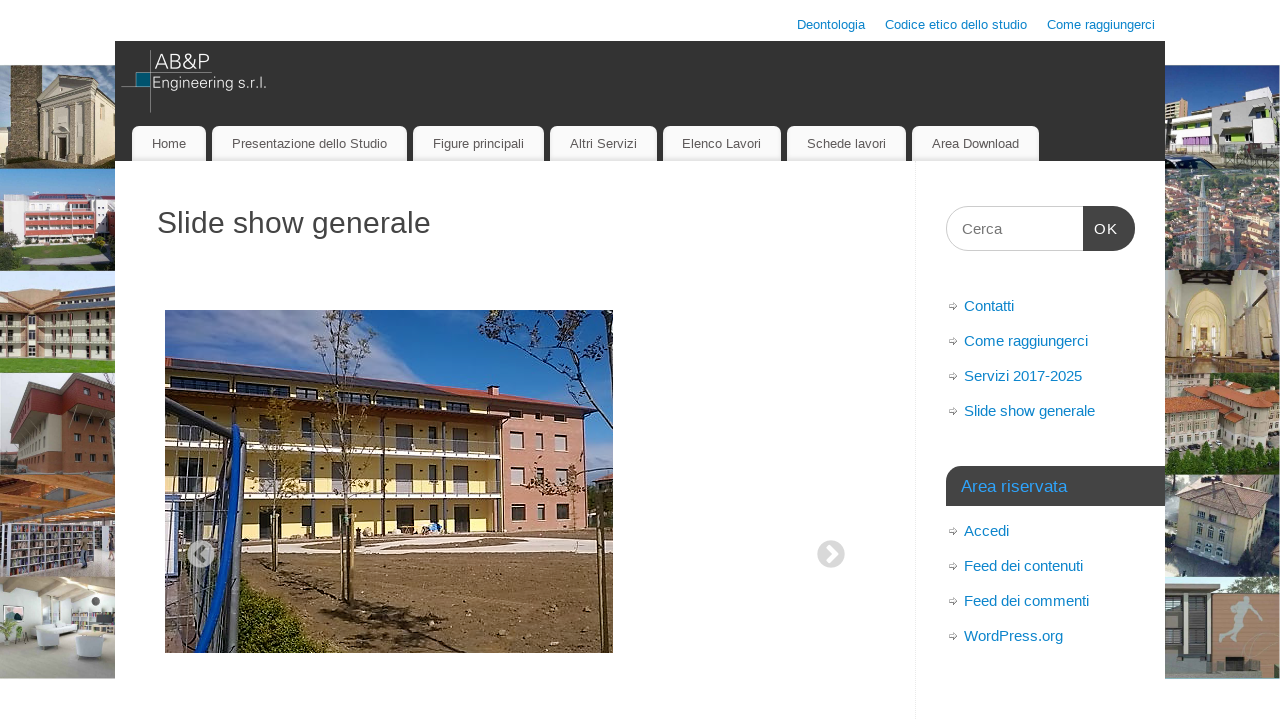

--- FILE ---
content_type: text/html; charset=UTF-8
request_url: https://www.abep-engineering.it/slide-generale/
body_size: 11236
content:
<!DOCTYPE html>
<html lang="it-IT">
<head>
<meta http-equiv="Content-Type" content="text/html; charset=UTF-8" />
<meta name="viewport" content="width=device-width, user-scalable=yes, initial-scale=1.0, minimum-scale=1.0, maximum-scale=3.0">
<link rel="profile" href="http://gmpg.org/xfn/11" />
<link rel="pingback" href="https://www.abep-engineering.it/xmlrpc.php" />
<title>Slide show generale</title>
<meta name='robots' content='max-image-preview:large' />
	<style>img:is([sizes="auto" i], [sizes^="auto," i]) { contain-intrinsic-size: 3000px 1500px }</style>
	<link rel="alternate" type="application/rss+xml" title=" &raquo; Feed" href="https://www.abep-engineering.it/feed/" />
<link rel="alternate" type="application/rss+xml" title=" &raquo; Feed dei commenti" href="https://www.abep-engineering.it/comments/feed/" />
		<!-- This site uses the Google Analytics by ExactMetrics plugin v7.27.0 - Using Analytics tracking - https://www.exactmetrics.com/ -->
		<!-- Note: ExactMetrics is not currently configured on this site. The site owner needs to authenticate with Google Analytics in the ExactMetrics settings panel. -->
					<!-- No tracking code set -->
				<!-- / Google Analytics by ExactMetrics -->
		<script type="text/javascript">
/* <![CDATA[ */
window._wpemojiSettings = {"baseUrl":"https:\/\/s.w.org\/images\/core\/emoji\/15.0.3\/72x72\/","ext":".png","svgUrl":"https:\/\/s.w.org\/images\/core\/emoji\/15.0.3\/svg\/","svgExt":".svg","source":{"concatemoji":"https:\/\/www.abep-engineering.it\/wp-includes\/js\/wp-emoji-release.min.js?ver=6.7.4"}};
/*! This file is auto-generated */
!function(i,n){var o,s,e;function c(e){try{var t={supportTests:e,timestamp:(new Date).valueOf()};sessionStorage.setItem(o,JSON.stringify(t))}catch(e){}}function p(e,t,n){e.clearRect(0,0,e.canvas.width,e.canvas.height),e.fillText(t,0,0);var t=new Uint32Array(e.getImageData(0,0,e.canvas.width,e.canvas.height).data),r=(e.clearRect(0,0,e.canvas.width,e.canvas.height),e.fillText(n,0,0),new Uint32Array(e.getImageData(0,0,e.canvas.width,e.canvas.height).data));return t.every(function(e,t){return e===r[t]})}function u(e,t,n){switch(t){case"flag":return n(e,"\ud83c\udff3\ufe0f\u200d\u26a7\ufe0f","\ud83c\udff3\ufe0f\u200b\u26a7\ufe0f")?!1:!n(e,"\ud83c\uddfa\ud83c\uddf3","\ud83c\uddfa\u200b\ud83c\uddf3")&&!n(e,"\ud83c\udff4\udb40\udc67\udb40\udc62\udb40\udc65\udb40\udc6e\udb40\udc67\udb40\udc7f","\ud83c\udff4\u200b\udb40\udc67\u200b\udb40\udc62\u200b\udb40\udc65\u200b\udb40\udc6e\u200b\udb40\udc67\u200b\udb40\udc7f");case"emoji":return!n(e,"\ud83d\udc26\u200d\u2b1b","\ud83d\udc26\u200b\u2b1b")}return!1}function f(e,t,n){var r="undefined"!=typeof WorkerGlobalScope&&self instanceof WorkerGlobalScope?new OffscreenCanvas(300,150):i.createElement("canvas"),a=r.getContext("2d",{willReadFrequently:!0}),o=(a.textBaseline="top",a.font="600 32px Arial",{});return e.forEach(function(e){o[e]=t(a,e,n)}),o}function t(e){var t=i.createElement("script");t.src=e,t.defer=!0,i.head.appendChild(t)}"undefined"!=typeof Promise&&(o="wpEmojiSettingsSupports",s=["flag","emoji"],n.supports={everything:!0,everythingExceptFlag:!0},e=new Promise(function(e){i.addEventListener("DOMContentLoaded",e,{once:!0})}),new Promise(function(t){var n=function(){try{var e=JSON.parse(sessionStorage.getItem(o));if("object"==typeof e&&"number"==typeof e.timestamp&&(new Date).valueOf()<e.timestamp+604800&&"object"==typeof e.supportTests)return e.supportTests}catch(e){}return null}();if(!n){if("undefined"!=typeof Worker&&"undefined"!=typeof OffscreenCanvas&&"undefined"!=typeof URL&&URL.createObjectURL&&"undefined"!=typeof Blob)try{var e="postMessage("+f.toString()+"("+[JSON.stringify(s),u.toString(),p.toString()].join(",")+"));",r=new Blob([e],{type:"text/javascript"}),a=new Worker(URL.createObjectURL(r),{name:"wpTestEmojiSupports"});return void(a.onmessage=function(e){c(n=e.data),a.terminate(),t(n)})}catch(e){}c(n=f(s,u,p))}t(n)}).then(function(e){for(var t in e)n.supports[t]=e[t],n.supports.everything=n.supports.everything&&n.supports[t],"flag"!==t&&(n.supports.everythingExceptFlag=n.supports.everythingExceptFlag&&n.supports[t]);n.supports.everythingExceptFlag=n.supports.everythingExceptFlag&&!n.supports.flag,n.DOMReady=!1,n.readyCallback=function(){n.DOMReady=!0}}).then(function(){return e}).then(function(){var e;n.supports.everything||(n.readyCallback(),(e=n.source||{}).concatemoji?t(e.concatemoji):e.wpemoji&&e.twemoji&&(t(e.twemoji),t(e.wpemoji)))}))}((window,document),window._wpemojiSettings);
/* ]]> */
</script>
<style id='wp-emoji-styles-inline-css' type='text/css'>

	img.wp-smiley, img.emoji {
		display: inline !important;
		border: none !important;
		box-shadow: none !important;
		height: 1em !important;
		width: 1em !important;
		margin: 0 0.07em !important;
		vertical-align: -0.1em !important;
		background: none !important;
		padding: 0 !important;
	}
</style>
<link rel='stylesheet' id='wp-block-library-css' href='https://www.abep-engineering.it/wp-includes/css/dist/block-library/style.min.css?ver=6.7.4' type='text/css' media='all' />
<link rel='stylesheet' id='mediaelement-css' href='https://www.abep-engineering.it/wp-includes/js/mediaelement/mediaelementplayer-legacy.min.css?ver=4.2.17' type='text/css' media='all' />
<link rel='stylesheet' id='wp-mediaelement-css' href='https://www.abep-engineering.it/wp-includes/js/mediaelement/wp-mediaelement.min.css?ver=6.7.4' type='text/css' media='all' />
<style id='jetpack-sharing-buttons-style-inline-css' type='text/css'>
.jetpack-sharing-buttons__services-list{display:flex;flex-direction:row;flex-wrap:wrap;gap:0;list-style-type:none;margin:5px;padding:0}.jetpack-sharing-buttons__services-list.has-small-icon-size{font-size:12px}.jetpack-sharing-buttons__services-list.has-normal-icon-size{font-size:16px}.jetpack-sharing-buttons__services-list.has-large-icon-size{font-size:24px}.jetpack-sharing-buttons__services-list.has-huge-icon-size{font-size:36px}@media print{.jetpack-sharing-buttons__services-list{display:none!important}}.editor-styles-wrapper .wp-block-jetpack-sharing-buttons{gap:0;padding-inline-start:0}ul.jetpack-sharing-buttons__services-list.has-background{padding:1.25em 2.375em}
</style>
<style id='classic-theme-styles-inline-css' type='text/css'>
/*! This file is auto-generated */
.wp-block-button__link{color:#fff;background-color:#32373c;border-radius:9999px;box-shadow:none;text-decoration:none;padding:calc(.667em + 2px) calc(1.333em + 2px);font-size:1.125em}.wp-block-file__button{background:#32373c;color:#fff;text-decoration:none}
</style>
<style id='global-styles-inline-css' type='text/css'>
:root{--wp--preset--aspect-ratio--square: 1;--wp--preset--aspect-ratio--4-3: 4/3;--wp--preset--aspect-ratio--3-4: 3/4;--wp--preset--aspect-ratio--3-2: 3/2;--wp--preset--aspect-ratio--2-3: 2/3;--wp--preset--aspect-ratio--16-9: 16/9;--wp--preset--aspect-ratio--9-16: 9/16;--wp--preset--color--black: #000000;--wp--preset--color--cyan-bluish-gray: #abb8c3;--wp--preset--color--white: #ffffff;--wp--preset--color--pale-pink: #f78da7;--wp--preset--color--vivid-red: #cf2e2e;--wp--preset--color--luminous-vivid-orange: #ff6900;--wp--preset--color--luminous-vivid-amber: #fcb900;--wp--preset--color--light-green-cyan: #7bdcb5;--wp--preset--color--vivid-green-cyan: #00d084;--wp--preset--color--pale-cyan-blue: #8ed1fc;--wp--preset--color--vivid-cyan-blue: #0693e3;--wp--preset--color--vivid-purple: #9b51e0;--wp--preset--gradient--vivid-cyan-blue-to-vivid-purple: linear-gradient(135deg,rgba(6,147,227,1) 0%,rgb(155,81,224) 100%);--wp--preset--gradient--light-green-cyan-to-vivid-green-cyan: linear-gradient(135deg,rgb(122,220,180) 0%,rgb(0,208,130) 100%);--wp--preset--gradient--luminous-vivid-amber-to-luminous-vivid-orange: linear-gradient(135deg,rgba(252,185,0,1) 0%,rgba(255,105,0,1) 100%);--wp--preset--gradient--luminous-vivid-orange-to-vivid-red: linear-gradient(135deg,rgba(255,105,0,1) 0%,rgb(207,46,46) 100%);--wp--preset--gradient--very-light-gray-to-cyan-bluish-gray: linear-gradient(135deg,rgb(238,238,238) 0%,rgb(169,184,195) 100%);--wp--preset--gradient--cool-to-warm-spectrum: linear-gradient(135deg,rgb(74,234,220) 0%,rgb(151,120,209) 20%,rgb(207,42,186) 40%,rgb(238,44,130) 60%,rgb(251,105,98) 80%,rgb(254,248,76) 100%);--wp--preset--gradient--blush-light-purple: linear-gradient(135deg,rgb(255,206,236) 0%,rgb(152,150,240) 100%);--wp--preset--gradient--blush-bordeaux: linear-gradient(135deg,rgb(254,205,165) 0%,rgb(254,45,45) 50%,rgb(107,0,62) 100%);--wp--preset--gradient--luminous-dusk: linear-gradient(135deg,rgb(255,203,112) 0%,rgb(199,81,192) 50%,rgb(65,88,208) 100%);--wp--preset--gradient--pale-ocean: linear-gradient(135deg,rgb(255,245,203) 0%,rgb(182,227,212) 50%,rgb(51,167,181) 100%);--wp--preset--gradient--electric-grass: linear-gradient(135deg,rgb(202,248,128) 0%,rgb(113,206,126) 100%);--wp--preset--gradient--midnight: linear-gradient(135deg,rgb(2,3,129) 0%,rgb(40,116,252) 100%);--wp--preset--font-size--small: 13px;--wp--preset--font-size--medium: 20px;--wp--preset--font-size--large: 36px;--wp--preset--font-size--x-large: 42px;--wp--preset--spacing--20: 0.44rem;--wp--preset--spacing--30: 0.67rem;--wp--preset--spacing--40: 1rem;--wp--preset--spacing--50: 1.5rem;--wp--preset--spacing--60: 2.25rem;--wp--preset--spacing--70: 3.38rem;--wp--preset--spacing--80: 5.06rem;--wp--preset--shadow--natural: 6px 6px 9px rgba(0, 0, 0, 0.2);--wp--preset--shadow--deep: 12px 12px 50px rgba(0, 0, 0, 0.4);--wp--preset--shadow--sharp: 6px 6px 0px rgba(0, 0, 0, 0.2);--wp--preset--shadow--outlined: 6px 6px 0px -3px rgba(255, 255, 255, 1), 6px 6px rgba(0, 0, 0, 1);--wp--preset--shadow--crisp: 6px 6px 0px rgba(0, 0, 0, 1);}:where(.is-layout-flex){gap: 0.5em;}:where(.is-layout-grid){gap: 0.5em;}body .is-layout-flex{display: flex;}.is-layout-flex{flex-wrap: wrap;align-items: center;}.is-layout-flex > :is(*, div){margin: 0;}body .is-layout-grid{display: grid;}.is-layout-grid > :is(*, div){margin: 0;}:where(.wp-block-columns.is-layout-flex){gap: 2em;}:where(.wp-block-columns.is-layout-grid){gap: 2em;}:where(.wp-block-post-template.is-layout-flex){gap: 1.25em;}:where(.wp-block-post-template.is-layout-grid){gap: 1.25em;}.has-black-color{color: var(--wp--preset--color--black) !important;}.has-cyan-bluish-gray-color{color: var(--wp--preset--color--cyan-bluish-gray) !important;}.has-white-color{color: var(--wp--preset--color--white) !important;}.has-pale-pink-color{color: var(--wp--preset--color--pale-pink) !important;}.has-vivid-red-color{color: var(--wp--preset--color--vivid-red) !important;}.has-luminous-vivid-orange-color{color: var(--wp--preset--color--luminous-vivid-orange) !important;}.has-luminous-vivid-amber-color{color: var(--wp--preset--color--luminous-vivid-amber) !important;}.has-light-green-cyan-color{color: var(--wp--preset--color--light-green-cyan) !important;}.has-vivid-green-cyan-color{color: var(--wp--preset--color--vivid-green-cyan) !important;}.has-pale-cyan-blue-color{color: var(--wp--preset--color--pale-cyan-blue) !important;}.has-vivid-cyan-blue-color{color: var(--wp--preset--color--vivid-cyan-blue) !important;}.has-vivid-purple-color{color: var(--wp--preset--color--vivid-purple) !important;}.has-black-background-color{background-color: var(--wp--preset--color--black) !important;}.has-cyan-bluish-gray-background-color{background-color: var(--wp--preset--color--cyan-bluish-gray) !important;}.has-white-background-color{background-color: var(--wp--preset--color--white) !important;}.has-pale-pink-background-color{background-color: var(--wp--preset--color--pale-pink) !important;}.has-vivid-red-background-color{background-color: var(--wp--preset--color--vivid-red) !important;}.has-luminous-vivid-orange-background-color{background-color: var(--wp--preset--color--luminous-vivid-orange) !important;}.has-luminous-vivid-amber-background-color{background-color: var(--wp--preset--color--luminous-vivid-amber) !important;}.has-light-green-cyan-background-color{background-color: var(--wp--preset--color--light-green-cyan) !important;}.has-vivid-green-cyan-background-color{background-color: var(--wp--preset--color--vivid-green-cyan) !important;}.has-pale-cyan-blue-background-color{background-color: var(--wp--preset--color--pale-cyan-blue) !important;}.has-vivid-cyan-blue-background-color{background-color: var(--wp--preset--color--vivid-cyan-blue) !important;}.has-vivid-purple-background-color{background-color: var(--wp--preset--color--vivid-purple) !important;}.has-black-border-color{border-color: var(--wp--preset--color--black) !important;}.has-cyan-bluish-gray-border-color{border-color: var(--wp--preset--color--cyan-bluish-gray) !important;}.has-white-border-color{border-color: var(--wp--preset--color--white) !important;}.has-pale-pink-border-color{border-color: var(--wp--preset--color--pale-pink) !important;}.has-vivid-red-border-color{border-color: var(--wp--preset--color--vivid-red) !important;}.has-luminous-vivid-orange-border-color{border-color: var(--wp--preset--color--luminous-vivid-orange) !important;}.has-luminous-vivid-amber-border-color{border-color: var(--wp--preset--color--luminous-vivid-amber) !important;}.has-light-green-cyan-border-color{border-color: var(--wp--preset--color--light-green-cyan) !important;}.has-vivid-green-cyan-border-color{border-color: var(--wp--preset--color--vivid-green-cyan) !important;}.has-pale-cyan-blue-border-color{border-color: var(--wp--preset--color--pale-cyan-blue) !important;}.has-vivid-cyan-blue-border-color{border-color: var(--wp--preset--color--vivid-cyan-blue) !important;}.has-vivid-purple-border-color{border-color: var(--wp--preset--color--vivid-purple) !important;}.has-vivid-cyan-blue-to-vivid-purple-gradient-background{background: var(--wp--preset--gradient--vivid-cyan-blue-to-vivid-purple) !important;}.has-light-green-cyan-to-vivid-green-cyan-gradient-background{background: var(--wp--preset--gradient--light-green-cyan-to-vivid-green-cyan) !important;}.has-luminous-vivid-amber-to-luminous-vivid-orange-gradient-background{background: var(--wp--preset--gradient--luminous-vivid-amber-to-luminous-vivid-orange) !important;}.has-luminous-vivid-orange-to-vivid-red-gradient-background{background: var(--wp--preset--gradient--luminous-vivid-orange-to-vivid-red) !important;}.has-very-light-gray-to-cyan-bluish-gray-gradient-background{background: var(--wp--preset--gradient--very-light-gray-to-cyan-bluish-gray) !important;}.has-cool-to-warm-spectrum-gradient-background{background: var(--wp--preset--gradient--cool-to-warm-spectrum) !important;}.has-blush-light-purple-gradient-background{background: var(--wp--preset--gradient--blush-light-purple) !important;}.has-blush-bordeaux-gradient-background{background: var(--wp--preset--gradient--blush-bordeaux) !important;}.has-luminous-dusk-gradient-background{background: var(--wp--preset--gradient--luminous-dusk) !important;}.has-pale-ocean-gradient-background{background: var(--wp--preset--gradient--pale-ocean) !important;}.has-electric-grass-gradient-background{background: var(--wp--preset--gradient--electric-grass) !important;}.has-midnight-gradient-background{background: var(--wp--preset--gradient--midnight) !important;}.has-small-font-size{font-size: var(--wp--preset--font-size--small) !important;}.has-medium-font-size{font-size: var(--wp--preset--font-size--medium) !important;}.has-large-font-size{font-size: var(--wp--preset--font-size--large) !important;}.has-x-large-font-size{font-size: var(--wp--preset--font-size--x-large) !important;}
:where(.wp-block-post-template.is-layout-flex){gap: 1.25em;}:where(.wp-block-post-template.is-layout-grid){gap: 1.25em;}
:where(.wp-block-columns.is-layout-flex){gap: 2em;}:where(.wp-block-columns.is-layout-grid){gap: 2em;}
:root :where(.wp-block-pullquote){font-size: 1.5em;line-height: 1.6;}
</style>
<link rel='stylesheet' id='contact-form-7-css' href='https://www.abep-engineering.it/wp-content/plugins/contact-form-7/includes/css/styles.css?ver=5.8.1' type='text/css' media='all' />
<link rel='stylesheet' id='da-frontend-css' href='https://www.abep-engineering.it/wp-content/plugins/download-attachments/css/frontend.css?ver=1.3' type='text/css' media='all' />
<link rel='stylesheet' id='easingslider-css' href='https://www.abep-engineering.it/wp-content/plugins/easing-slider/assets/css/public.min.css?ver=3.0.8' type='text/css' media='all' />
<link rel='stylesheet' id='eic_public-css' href='https://www.abep-engineering.it/wp-content/plugins/easy-image-collage/css/public.css?ver=1.13.6' type='text/css' media='screen' />
<link rel='stylesheet' id='wp-downloadmanager-css' href='https://www.abep-engineering.it/wp-content/plugins/wp-downloadmanager/download-css.css?ver=1.69' type='text/css' media='all' />
<link rel='stylesheet' id='ngg_trigger_buttons-css' href='https://www.abep-engineering.it/wp-content/plugins/nextgen-gallery/static/GalleryDisplay/trigger_buttons.css?ver=4.0.3' type='text/css' media='all' />
<link rel='stylesheet' id='fancybox-0-css' href='https://www.abep-engineering.it/wp-content/plugins/nextgen-gallery/static/Lightbox/fancybox/jquery.fancybox-1.3.4.css?ver=4.0.3' type='text/css' media='all' />
<link rel='stylesheet' id='fontawesome_v4_shim_style-css' href='https://www.abep-engineering.it/wp-content/plugins/nextgen-gallery/static/FontAwesome/css/v4-shims.min.css?ver=6.7.4' type='text/css' media='all' />
<link rel='stylesheet' id='fontawesome-css' href='https://www.abep-engineering.it/wp-content/plugins/nextgen-gallery/static/FontAwesome/css/all.min.css?ver=6.7.4' type='text/css' media='all' />
<link rel='stylesheet' id='ngg_basic_slideshow_style-css' href='https://www.abep-engineering.it/wp-content/plugins/nextgen-gallery/static/Slideshow/ngg_basic_slideshow.css?ver=4.0.3' type='text/css' media='all' />
<link rel='stylesheet' id='ngg_slick_slideshow_style-css' href='https://www.abep-engineering.it/wp-content/plugins/nextgen-gallery/static/Slideshow/slick/slick.css?ver=4.0.3' type='text/css' media='all' />
<link rel='stylesheet' id='ngg_slick_slideshow_theme-css' href='https://www.abep-engineering.it/wp-content/plugins/nextgen-gallery/static/Slideshow/slick/slick-theme.css?ver=4.0.3' type='text/css' media='all' />
<link rel='stylesheet' id='h5p-plugin-styles-css' href='https://www.abep-engineering.it/wp-content/plugins/h5p/h5p-php-library/styles/h5p.css?ver=1.16.0' type='text/css' media='all' />
<link rel='stylesheet' id='mantra-style-css' href='https://www.abep-engineering.it/wp-content/themes/mantra/style.css?ver=3.3.3' type='text/css' media='all' />
<style id='mantra-style-inline-css' type='text/css'>
 #wrapper { max-width: 1050px; } #content { width: 100%; max-width:800px; max-width: calc( 100% - 250px ); } #primary, #secondary { width:250px; } #primary .widget-title, #secondary .widget-title { margin-right: -2em; text-align: left; } html { font-size:14px; } body, input, textarea {font-family:Segoe UI, Arial, sans-serif; } #content h1.entry-title a, #content h2.entry-title a, #content h1.entry-title, #content h2.entry-title, #front-text1 h2, #front-text2 h2 {font-family:Arial, Helvetica, sans-serif; } .widget-area {font-family:Helvetica, sans-serif; } .entry-content h1, .entry-content h2, .entry-content h3, .entry-content h4, .entry-content h5, .entry-content h6 {font-family:Georgia, Times New Roman, Times, serif; } .nocomments, .nocomments2 {display:none;} #header-container > div { margin-top:20px; } #header-container > div { margin-left:40px; } body { background-color:#444444 !important; } #header { background-color:#333333; } #footer { background-color:#222222; } #footer2 { background-color:#171717; } #site-title span a { color:#0D85CC; } #site-description { color:#999999; } #content, .column-text, #front-text3, #front-text4 { color:#333333 ;} .widget-area a:link, .widget-area a:visited, a:link, a:visited ,#searchform #s:hover, #container #s:hover, #access a:hover, #wp-calendar tbody td a, #site-info a, #site-copyright a, #access li:hover > a, #access ul ul:hover > a { color:#0D85CC; } a:hover, .entry-meta a:hover, .entry-utility a:hover, .widget-area a:hover { color:#12a7ff; } #content .entry-title a, #content .entry-title, #content h1, #content h2, #content h3, #content h4, #content h5, #content h6 { color:#444444; } #content .entry-title a:hover { color:#000000; } .widget-title { background-color:#444444; } .widget-title { color:#2EA5FD; } #footer-widget-area .widget-title { color:#0C85CD; } #footer-widget-area a { color:#666666; } #footer-widget-area a:hover { color:#888888; } body .wp-caption { background-image:url(https://www.abep-engineering.it/wp-content/themes/mantra/resources/images/pins/Pin2.png); } .entry-content p:not(:last-child), .entry-content ul, .entry-summary ul, .entry-content ol, .entry-summary ol { margin-bottom:1.0em;} .entry-meta .entry-time { display:none; } #branding { height:75px ;} 
/* Mantra Custom CSS */
</style>
<link rel='stylesheet' id='mantra-mobile-css' href='https://www.abep-engineering.it/wp-content/themes/mantra/resources/css/style-mobile.css?ver=3.3.3' type='text/css' media='all' />
<script type="text/javascript" src="https://www.abep-engineering.it/wp-includes/js/jquery/jquery.min.js?ver=3.7.1" id="jquery-core-js"></script>
<script type="text/javascript" src="https://www.abep-engineering.it/wp-includes/js/jquery/jquery-migrate.min.js?ver=3.4.1" id="jquery-migrate-js"></script>
<script type="text/javascript" src="https://www.abep-engineering.it/wp-content/plugins/easing-slider/assets/js/public.min.js?ver=3.0.8" id="easingslider-js"></script>
<script type="text/javascript" id="photocrati_ajax-js-extra">
/* <![CDATA[ */
var photocrati_ajax = {"url":"https:\/\/www.abep-engineering.it\/index.php?photocrati_ajax=1","rest_url":"https:\/\/www.abep-engineering.it\/wp-json\/","wp_home_url":"https:\/\/www.abep-engineering.it","wp_site_url":"https:\/\/www.abep-engineering.it","wp_root_url":"https:\/\/www.abep-engineering.it","wp_plugins_url":"https:\/\/www.abep-engineering.it\/wp-content\/plugins","wp_content_url":"https:\/\/www.abep-engineering.it\/wp-content","wp_includes_url":"https:\/\/www.abep-engineering.it\/wp-includes\/","ngg_param_slug":"nggallery","rest_nonce":"4685209747"};
/* ]]> */
</script>
<script type="text/javascript" src="https://www.abep-engineering.it/wp-content/plugins/nextgen-gallery/static/Legacy/ajax.min.js?ver=4.0.3" id="photocrati_ajax-js"></script>
<script type="text/javascript" src="https://www.abep-engineering.it/wp-content/plugins/nextgen-gallery/static/FontAwesome/js/v4-shims.min.js?ver=5.3.1" id="fontawesome_v4_shim-js"></script>
<script type="text/javascript" defer crossorigin="anonymous" data-auto-replace-svg="false" data-keep-original-source="false" data-search-pseudo-elements src="https://www.abep-engineering.it/wp-content/plugins/nextgen-gallery/static/FontAwesome/js/all.min.js?ver=5.3.1" id="fontawesome-js"></script>
<script type="text/javascript" src="https://www.abep-engineering.it/wp-content/plugins/nextgen-gallery/static/Slideshow/slick/slick-1.8.0-modded.js?ver=4.0.3" id="ngg_slick-js"></script>
<script type="text/javascript" id="mantra-frontend-js-extra">
/* <![CDATA[ */
var mantra_options = {"responsive":"1","image_class":"imageNone","equalize_sidebars":"0"};
/* ]]> */
</script>
<script type="text/javascript" src="https://www.abep-engineering.it/wp-content/themes/mantra/resources/js/frontend.js?ver=3.3.3" id="mantra-frontend-js"></script>
<script type="text/javascript" src="https://www.abep-engineering.it/wp-content/plugins/wp-image-zoooom/assets/js/jquery.image_zoom.min.js?ver=1.59" id="image_zoooom-js" defer="defer" data-wp-strategy="defer"></script>
<script type="text/javascript" id="image_zoooom-init-js-extra">
/* <![CDATA[ */
var IZ = {"with_woocommerce":"0","exchange_thumbnails":"1","woo_categories":"0","enable_mobile":"","options":[],"woo_slider":"0","enable_surecart":"0"};
/* ]]> */
</script>
<script type="text/javascript" src="https://www.abep-engineering.it/wp-content/plugins/wp-image-zoooom/assets/js/image_zoom-init.js?ver=1.59" id="image_zoooom-init-js" defer="defer" data-wp-strategy="defer"></script>
<link rel="https://api.w.org/" href="https://www.abep-engineering.it/wp-json/" /><link rel="alternate" title="JSON" type="application/json" href="https://www.abep-engineering.it/wp-json/wp/v2/pages/1163" /><link rel="EditURI" type="application/rsd+xml" title="RSD" href="https://www.abep-engineering.it/xmlrpc.php?rsd" />
<meta name="generator" content="WordPress 6.7.4" />
<link rel="canonical" href="https://www.abep-engineering.it/slide-generale/" />
<link rel='shortlink' href='https://www.abep-engineering.it/?p=1163' />
<link rel="alternate" title="oEmbed (JSON)" type="application/json+oembed" href="https://www.abep-engineering.it/wp-json/oembed/1.0/embed?url=https%3A%2F%2Fwww.abep-engineering.it%2Fslide-generale%2F" />
<link rel="alternate" title="oEmbed (XML)" type="text/xml+oembed" href="https://www.abep-engineering.it/wp-json/oembed/1.0/embed?url=https%3A%2F%2Fwww.abep-engineering.it%2Fslide-generale%2F&#038;format=xml" />
<style type="text/css">.eic-image .eic-image-caption {bottom: 0;left: 0;right: 0;text-align: left;font-size: 12px;color: rgba(255,255,255,1);background-color: rgba(0,0,0,0.7);}</style><!--[if lte IE 8]> <style type="text/css" media="screen"> #access ul li, .edit-link a , #footer-widget-area .widget-title, .entry-meta,.entry-meta .comments-link, .short-button-light, .short-button-dark ,.short-button-color ,blockquote { position:relative; behavior: url(https://www.abep-engineering.it/wp-content/themes/mantra/resources/js/PIE/PIE.php); } #access ul ul { -pie-box-shadow:0px 5px 5px #999; } #access ul li.current_page_item, #access ul li.current-menu-item , #access ul li ,#access ul ul ,#access ul ul li, .commentlist li.comment ,.commentlist .avatar, .nivo-caption, .theme-default .nivoSlider { behavior: url(https://www.abep-engineering.it/wp-content/themes/mantra/resources/js/PIE/PIE.php); } </style> <![endif]--><style type="text/css" id="custom-background-css">
body.custom-background { background-color: #0b6282; background-image: url("https://www.abep-engineering.it/wp-content/uploads/2020/12/immagine-di-sfondo_rev01-immagine-sfondo-wp11.jpg"); background-position: center center; background-size: cover; background-repeat: no-repeat; background-attachment: fixed; }
</style>
	<style type="text/css">img.zoooom,.zoooom img{padding:0!important;}</style><script type="text/javascript"></script><!--[if lt IE 9]>
	<script>
	document.createElement('header');
	document.createElement('nav');
	document.createElement('section');
	document.createElement('article');
	document.createElement('aside');
	document.createElement('footer');
	document.createElement('hgroup');
	</script>
	<![endif]--> </head>
<body class="page-template-default page page-id-1163 custom-background mantra-image-none mantra-caption-light mantra-hratio-0 mantra-sidebar-right mantra-menu-left modula-best-grid-gallery">
	    <div id="toTop"><i class="crycon-back2top"></i> </div>
		
<div id="wrapper" class="hfeed">

<nav class="topmenu"><ul id="menu-alta" class="menu"><li id="menu-item-49" class="menu-item menu-item-type-post_type menu-item-object-page menu-item-49"><a href="https://www.abep-engineering.it/deontologia/">Deontologia</a></li>
<li id="menu-item-48" class="menu-item menu-item-type-post_type menu-item-object-page menu-item-48"><a href="https://www.abep-engineering.it/codice-etico-dello-studio/">Codice etico dello studio</a></li>
<li id="menu-item-47" class="menu-item menu-item-type-post_type menu-item-object-page menu-item-47"><a href="https://www.abep-engineering.it/come-raggiungerci/">Come raggiungerci</a></li>
</ul></nav>
<header id="header">

		<div id="masthead">

			<div id="branding" role="banner" >

				<img id="bg_image" alt="" title="" src="https://www.abep-engineering.it/wp-content/uploads/2017/10/cropped-logo-ABP_white_1100x75_bis.png" />
	<div id="header-container">

				<div>
				<div id="site-title">
					<span> <a href="https://www.abep-engineering.it/" title="" rel="home"></a> </span>
				</div>
				<div id="site-description" ></div>
			</div> 	</div> <!-- #header-container -->
					<div style="clear:both;"></div>

			</div><!-- #branding -->

            <a id="nav-toggle"><span>&nbsp; Menu</span></a>
			<nav id="access" class="jssafe" role="navigation">

					<div class="skip-link screen-reader-text"><a href="#content" title="Salta al contenuto">Salta al contenuto</a></div>
	<div class="menu"><ul id="prime_nav" class="menu"><li id="menu-item-318" class="menu-item menu-item-type-post_type menu-item-object-page menu-item-home menu-item-318"><a href="https://www.abep-engineering.it/">Home</a></li>
<li id="menu-item-33" class="menu-item menu-item-type-post_type menu-item-object-page menu-item-has-children menu-item-33"><a href="https://www.abep-engineering.it/presentazione-dello-studio/">Presentazione dello Studio</a>
<ul class="sub-menu">
	<li id="menu-item-416" class="menu-item menu-item-type-post_type menu-item-object-page menu-item-416"><a href="https://www.abep-engineering.it/mission/">Mission</a></li>
	<li id="menu-item-102" class="menu-item menu-item-type-post_type menu-item-object-page menu-item-102"><a href="https://www.abep-engineering.it/attivita-tecniche/">Attività svolte dallo studio</a></li>
	<li id="menu-item-2398" class="menu-item menu-item-type-post_type menu-item-object-page menu-item-2398"><a href="https://www.abep-engineering.it/certificazioni/">Certificazioni</a></li>
</ul>
</li>
<li id="menu-item-32" class="menu-item menu-item-type-post_type menu-item-object-page menu-item-has-children menu-item-32"><a href="https://www.abep-engineering.it/figure-principali/">Figure principali</a>
<ul class="sub-menu">
	<li id="menu-item-119" class="menu-item menu-item-type-post_type menu-item-object-page menu-item-119"><a href="https://www.abep-engineering.it/arturo-busetto/">Arturo Busetto</a></li>
	<li id="menu-item-363" class="menu-item menu-item-type-post_type menu-item-object-page menu-item-363"><a href="https://www.abep-engineering.it/claudio-marco-clocchiatti/">Claudio Marco Clocchiatti</a></li>
	<li id="menu-item-1886" class="menu-item menu-item-type-post_type menu-item-object-page menu-item-1886"><a href="https://www.abep-engineering.it/arch-claudia-pugnetti/">Roberto Del Mondo</a></li>
	<li id="menu-item-1889" class="menu-item menu-item-type-post_type menu-item-object-page menu-item-1889"><a href="https://www.abep-engineering.it/arch-alessandro-mion/">Alessandro Mion</a></li>
	<li id="menu-item-120" class="menu-item menu-item-type-post_type menu-item-object-page menu-item-120"><a href="https://www.abep-engineering.it/mattia-badin/">Michele Galateo</a></li>
	<li id="menu-item-2293" class="menu-item menu-item-type-post_type menu-item-object-page menu-item-2293"><a href="https://www.abep-engineering.it/davide-fignon1/">Nicoletta Ros</a></li>
	<li id="menu-item-122" class="menu-item menu-item-type-post_type menu-item-object-page menu-item-122"><a href="https://www.abep-engineering.it/monica-maria-busetto/">Monica Maria Busetto</a></li>
	<li id="menu-item-124" class="menu-item menu-item-type-post_type menu-item-object-page menu-item-124"><a href="https://www.abep-engineering.it/fabio-urban/">Fabio Urban</a></li>
	<li id="menu-item-1903" class="menu-item menu-item-type-post_type menu-item-object-page menu-item-1903"><a href="https://www.abep-engineering.it/michela-lazzari/">Michela Lazzari</a></li>
	<li id="menu-item-1531" class="menu-item menu-item-type-post_type menu-item-object-page menu-item-1531"><a href="https://www.abep-engineering.it/monica-cosarini/">Monica Cosarini</a></li>
	<li id="menu-item-123" class="menu-item menu-item-type-post_type menu-item-object-page menu-item-123"><a href="https://www.abep-engineering.it/anna-busetto/">Anna Busetto</a></li>
	<li id="menu-item-121" class="menu-item menu-item-type-post_type menu-item-object-page menu-item-121"><a href="https://www.abep-engineering.it/lucia-busetto/">Lucia Busetto</a></li>
	<li id="menu-item-2411" class="menu-item menu-item-type-post_type menu-item-object-page menu-item-2411"><a href="https://www.abep-engineering.it/carlo-bressan/">Carlo Bressan</a></li>
	<li id="menu-item-386" class="menu-item menu-item-type-post_type menu-item-object-page menu-item-386"><a href="https://www.abep-engineering.it/gruppo-di-progettazione/">Gruppo di progettazione</a></li>
</ul>
</li>
<li id="menu-item-2661" class="menu-item menu-item-type-post_type menu-item-object-page menu-item-has-children menu-item-2661"><a href="https://www.abep-engineering.it/altri-servizi/">Altri Servizi</a>
<ul class="sub-menu">
	<li id="menu-item-2563" class="menu-item menu-item-type-post_type menu-item-object-page menu-item-2563"><a href="https://www.abep-engineering.it/team-bim/">Team BIM</a></li>
	<li id="menu-item-2663" class="menu-item menu-item-type-post_type menu-item-object-page menu-item-2663"><a href="https://www.abep-engineering.it/servizi-di-verifica-e-validazione-dei-progetti/">Servizi di verifica e validazione dei progetti</a></li>
	<li id="menu-item-2664" class="menu-item menu-item-type-post_type menu-item-object-page menu-item-2664"><a href="https://www.abep-engineering.it/servizio-vulnerabilita-sismica-dei-fabbricati/">Servizio vulnerabilità sismica dei fabbricati</a></li>
</ul>
</li>
<li id="menu-item-31" class="menu-item menu-item-type-post_type menu-item-object-page menu-item-has-children menu-item-31"><a href="https://www.abep-engineering.it/elenco-lavori/">Elenco Lavori</a>
<ul class="sub-menu">
	<li id="menu-item-406" class="menu-item menu-item-type-post_type menu-item-object-page menu-item-406"><a href="https://www.abep-engineering.it/servizi-in-corso-anno-2017/">Servizi 2017-2025</a></li>
	<li id="menu-item-143" class="menu-item menu-item-type-post_type menu-item-object-page menu-item-143"><a href="https://www.abep-engineering.it/recupero-e-restauro/">Recupero e restauro</a></li>
	<li id="menu-item-145" class="menu-item menu-item-type-post_type menu-item-object-page menu-item-145"><a href="https://www.abep-engineering.it/edifici-ad-uso-pubblico/">Edifici ad uso pubblico</a></li>
	<li id="menu-item-146" class="menu-item menu-item-type-post_type menu-item-object-page menu-item-146"><a href="https://www.abep-engineering.it/edifici-ad-uso-scolastico-sportivo-ricreativo/">Edifici ad uso scolastico, sportivo, ricreativo</a></li>
	<li id="menu-item-147" class="menu-item menu-item-type-post_type menu-item-object-page menu-item-147"><a href="https://www.abep-engineering.it/edifici-ad-uso-sanitario-o-socio-assistenziale/">Edifici ad uso sanitario o socio assistenziale</a></li>
	<li id="menu-item-423" class="menu-item menu-item-type-post_type menu-item-object-page menu-item-423"><a href="https://www.abep-engineering.it/torri-campanarie-o-civiche/">Torri campanarie o civiche</a></li>
	<li id="menu-item-144" class="menu-item menu-item-type-post_type menu-item-object-page menu-item-144"><a href="https://www.abep-engineering.it/edilizia-privata/">Edilizia Privata</a></li>
	<li id="menu-item-348" class="menu-item menu-item-type-post_type menu-item-object-page menu-item-348"><a href="https://www.abep-engineering.it/produzione-di-energia/">Produzione di energia</a></li>
	<li id="menu-item-150" class="menu-item menu-item-type-post_type menu-item-object-page menu-item-150"><a href="https://www.abep-engineering.it/opere-di-viabilita-urbana-ed-extraurbana/">Opere di viabilità urbana ed extraurbana</a></li>
	<li id="menu-item-149" class="menu-item menu-item-type-post_type menu-item-object-page menu-item-149"><a href="https://www.abep-engineering.it/arredo-di-strutture-assitenziali-residenziali/">Arredo di strutture assitenziali residenziali</a></li>
</ul>
</li>
<li id="menu-item-30" class="menu-item menu-item-type-post_type menu-item-object-page current-menu-ancestor current-menu-parent current_page_parent current_page_ancestor menu-item-has-children menu-item-30"><a href="https://www.abep-engineering.it/schede-lavori/">Schede lavori</a>
<ul class="sub-menu">
	<li id="menu-item-1324" class="menu-item menu-item-type-post_type menu-item-object-page current-menu-item page_item page-item-1163 current_page_item menu-item-1324"><a href="https://www.abep-engineering.it/slide-generale/" aria-current="page">Slide show generale</a></li>
	<li id="menu-item-480" class="menu-item menu-item-type-post_type menu-item-object-page menu-item-480"><a href="https://www.abep-engineering.it/campanili-edifici-di-culto/">Campanili edifici di culto</a></li>
	<li id="menu-item-527" class="menu-item menu-item-type-post_type menu-item-object-page menu-item-527"><a href="https://www.abep-engineering.it/residenze-socio-assistenziali/">Residenze sanitarie e socio assistenziali</a></li>
	<li id="menu-item-531" class="menu-item menu-item-type-post_type menu-item-object-page menu-item-531"><a href="https://www.abep-engineering.it/edifici-pubblici/">Edilizia Pubblica e Privata</a></li>
</ul>
</li>
<li id="menu-item-1521" class="menu-item menu-item-type-post_type menu-item-object-page menu-item-has-children menu-item-1521"><a href="https://www.abep-engineering.it/area-download/">Area Download</a>
<ul class="sub-menu">
	<li id="menu-item-1801" class="menu-item menu-item-type-post_type menu-item-object-page menu-item-1801"><a href="https://www.abep-engineering.it/curriculum-download/">Curriculum Generale 2021</a></li>
</ul>
</li>
</ul></div>
			</nav><!-- #access -->

		</div><!-- #masthead -->

	<div style="clear:both;"> </div>

</header><!-- #header -->
<div id="main" class="main">
	<div  id="forbottom" >
			<div class="socials" id="smenur">
		</div>
	
		<div style="clear:both;"> </div>

					<section id="container">

				<div id="content" role="main">
				
				
				<div id="post-1163" class="post-1163 page type-page status-publish hentry">
											<h1 class="entry-title">Slide show generale</h1>
					
					<div class="entry-content">
						
<div class="ngg-galleryoverview ngg-slideshow"
	id="ngg-slideshow-57479256f2c30a86289eb1e5dd04c8bb-18799122200"
	data-gallery-id="57479256f2c30a86289eb1e5dd04c8bb"
	style="max-width: 700px;
			max-height: 500px;
			display: none;">

	
		<a href="https://www.abep-engineering.it/wp-content/gallery/slide-generale/21.4.png"
			title=""
			data-src="https://www.abep-engineering.it/wp-content/gallery/slide-generale/21.4.png"
			data-thumbnail="https://www.abep-engineering.it/wp-content/gallery/slide-generale/thumbs/thumbs_21.4.png"
			data-image-id="177"
			data-title="21.4"
			data-description=""
			class="ngg-fancybox" rel="57479256f2c30a86289eb1e5dd04c8bb">

			<img data-image-id='177'
				title=""
				alt="21.4"
				src="https://www.abep-engineering.it/wp-content/gallery/slide-generale/21.4.png"
				style="max-height: 480px;"/>
		</a>

		
		<a href="https://www.abep-engineering.it/wp-content/gallery/slide-generale/21.3.png"
			title=""
			data-src="https://www.abep-engineering.it/wp-content/gallery/slide-generale/21.3.png"
			data-thumbnail="https://www.abep-engineering.it/wp-content/gallery/slide-generale/thumbs/thumbs_21.3.png"
			data-image-id="178"
			data-title="21.3"
			data-description=""
			class="ngg-fancybox" rel="57479256f2c30a86289eb1e5dd04c8bb">

			<img data-image-id='178'
				title=""
				alt="21.3"
				src="https://www.abep-engineering.it/wp-content/gallery/slide-generale/21.3.png"
				style="max-height: 480px;"/>
		</a>

		
		<a href="https://www.abep-engineering.it/wp-content/gallery/slide-generale/21.2.png"
			title=""
			data-src="https://www.abep-engineering.it/wp-content/gallery/slide-generale/21.2.png"
			data-thumbnail="https://www.abep-engineering.it/wp-content/gallery/slide-generale/thumbs/thumbs_21.2.png"
			data-image-id="179"
			data-title="21.2"
			data-description=""
			class="ngg-fancybox" rel="57479256f2c30a86289eb1e5dd04c8bb">

			<img data-image-id='179'
				title=""
				alt="21.2"
				src="https://www.abep-engineering.it/wp-content/gallery/slide-generale/21.2.png"
				style="max-height: 480px;"/>
		</a>

		
		<a href="https://www.abep-engineering.it/wp-content/gallery/slide-generale/21.1.png"
			title=""
			data-src="https://www.abep-engineering.it/wp-content/gallery/slide-generale/21.1.png"
			data-thumbnail="https://www.abep-engineering.it/wp-content/gallery/slide-generale/thumbs/thumbs_21.1.png"
			data-image-id="180"
			data-title="21.1"
			data-description=""
			class="ngg-fancybox" rel="57479256f2c30a86289eb1e5dd04c8bb">

			<img data-image-id='180'
				title=""
				alt="21.1"
				src="https://www.abep-engineering.it/wp-content/gallery/slide-generale/21.1.png"
				style="max-height: 480px;"/>
		</a>

		
		<a href="https://www.abep-engineering.it/wp-content/gallery/slide-generale/20.3.png"
			title=""
			data-src="https://www.abep-engineering.it/wp-content/gallery/slide-generale/20.3.png"
			data-thumbnail="https://www.abep-engineering.it/wp-content/gallery/slide-generale/thumbs/thumbs_20.3.png"
			data-image-id="181"
			data-title="20.3"
			data-description=""
			class="ngg-fancybox" rel="57479256f2c30a86289eb1e5dd04c8bb">

			<img data-image-id='181'
				title=""
				alt="20.3"
				src="https://www.abep-engineering.it/wp-content/gallery/slide-generale/20.3.png"
				style="max-height: 480px;"/>
		</a>

		
		<a href="https://www.abep-engineering.it/wp-content/gallery/slide-generale/20.2.png"
			title=""
			data-src="https://www.abep-engineering.it/wp-content/gallery/slide-generale/20.2.png"
			data-thumbnail="https://www.abep-engineering.it/wp-content/gallery/slide-generale/thumbs/thumbs_20.2.png"
			data-image-id="182"
			data-title="20.2"
			data-description=""
			class="ngg-fancybox" rel="57479256f2c30a86289eb1e5dd04c8bb">

			<img data-image-id='182'
				title=""
				alt="20.2"
				src="https://www.abep-engineering.it/wp-content/gallery/slide-generale/20.2.png"
				style="max-height: 480px;"/>
		</a>

		
		<a href="https://www.abep-engineering.it/wp-content/gallery/slide-generale/20.1.png"
			title=""
			data-src="https://www.abep-engineering.it/wp-content/gallery/slide-generale/20.1.png"
			data-thumbnail="https://www.abep-engineering.it/wp-content/gallery/slide-generale/thumbs/thumbs_20.1.png"
			data-image-id="183"
			data-title="20.1"
			data-description=""
			class="ngg-fancybox" rel="57479256f2c30a86289eb1e5dd04c8bb">

			<img data-image-id='183'
				title=""
				alt="20.1"
				src="https://www.abep-engineering.it/wp-content/gallery/slide-generale/20.1.png"
				style="max-height: 480px;"/>
		</a>

		
		<a href="https://www.abep-engineering.it/wp-content/gallery/slide-generale/19.2.png"
			title=""
			data-src="https://www.abep-engineering.it/wp-content/gallery/slide-generale/19.2.png"
			data-thumbnail="https://www.abep-engineering.it/wp-content/gallery/slide-generale/thumbs/thumbs_19.2.png"
			data-image-id="184"
			data-title="19.2"
			data-description=""
			class="ngg-fancybox" rel="57479256f2c30a86289eb1e5dd04c8bb">

			<img data-image-id='184'
				title=""
				alt="19.2"
				src="https://www.abep-engineering.it/wp-content/gallery/slide-generale/19.2.png"
				style="max-height: 480px;"/>
		</a>

		
		<a href="https://www.abep-engineering.it/wp-content/gallery/slide-generale/19.1.png"
			title=""
			data-src="https://www.abep-engineering.it/wp-content/gallery/slide-generale/19.1.png"
			data-thumbnail="https://www.abep-engineering.it/wp-content/gallery/slide-generale/thumbs/thumbs_19.1.png"
			data-image-id="185"
			data-title="19.1"
			data-description=""
			class="ngg-fancybox" rel="57479256f2c30a86289eb1e5dd04c8bb">

			<img data-image-id='185'
				title=""
				alt="19.1"
				src="https://www.abep-engineering.it/wp-content/gallery/slide-generale/19.1.png"
				style="max-height: 480px;"/>
		</a>

		
		<a href="https://www.abep-engineering.it/wp-content/gallery/slide-generale/18.4.png"
			title=""
			data-src="https://www.abep-engineering.it/wp-content/gallery/slide-generale/18.4.png"
			data-thumbnail="https://www.abep-engineering.it/wp-content/gallery/slide-generale/thumbs/thumbs_18.4.png"
			data-image-id="186"
			data-title="18.4"
			data-description=""
			class="ngg-fancybox" rel="57479256f2c30a86289eb1e5dd04c8bb">

			<img data-image-id='186'
				title=""
				alt="18.4"
				src="https://www.abep-engineering.it/wp-content/gallery/slide-generale/18.4.png"
				style="max-height: 480px;"/>
		</a>

		
		<a href="https://www.abep-engineering.it/wp-content/gallery/slide-generale/18.3.png"
			title=""
			data-src="https://www.abep-engineering.it/wp-content/gallery/slide-generale/18.3.png"
			data-thumbnail="https://www.abep-engineering.it/wp-content/gallery/slide-generale/thumbs/thumbs_18.3.png"
			data-image-id="187"
			data-title="18.3"
			data-description=""
			class="ngg-fancybox" rel="57479256f2c30a86289eb1e5dd04c8bb">

			<img data-image-id='187'
				title=""
				alt="18.3"
				src="https://www.abep-engineering.it/wp-content/gallery/slide-generale/18.3.png"
				style="max-height: 480px;"/>
		</a>

		
		<a href="https://www.abep-engineering.it/wp-content/gallery/slide-generale/18.2.png"
			title=""
			data-src="https://www.abep-engineering.it/wp-content/gallery/slide-generale/18.2.png"
			data-thumbnail="https://www.abep-engineering.it/wp-content/gallery/slide-generale/thumbs/thumbs_18.2.png"
			data-image-id="188"
			data-title="18.2"
			data-description=""
			class="ngg-fancybox" rel="57479256f2c30a86289eb1e5dd04c8bb">

			<img data-image-id='188'
				title=""
				alt="18.2"
				src="https://www.abep-engineering.it/wp-content/gallery/slide-generale/18.2.png"
				style="max-height: 480px;"/>
		</a>

		
		<a href="https://www.abep-engineering.it/wp-content/gallery/slide-generale/18.1.png"
			title=""
			data-src="https://www.abep-engineering.it/wp-content/gallery/slide-generale/18.1.png"
			data-thumbnail="https://www.abep-engineering.it/wp-content/gallery/slide-generale/thumbs/thumbs_18.1.png"
			data-image-id="189"
			data-title="18.1"
			data-description=""
			class="ngg-fancybox" rel="57479256f2c30a86289eb1e5dd04c8bb">

			<img data-image-id='189'
				title=""
				alt="18.1"
				src="https://www.abep-engineering.it/wp-content/gallery/slide-generale/18.1.png"
				style="max-height: 480px;"/>
		</a>

		
		<a href="https://www.abep-engineering.it/wp-content/gallery/slide-generale/17.3-1.png"
			title=""
			data-src="https://www.abep-engineering.it/wp-content/gallery/slide-generale/17.3-1.png"
			data-thumbnail="https://www.abep-engineering.it/wp-content/gallery/slide-generale/thumbs/thumbs_17.3-1.png"
			data-image-id="190"
			data-title="17.3-1"
			data-description=""
			class="ngg-fancybox" rel="57479256f2c30a86289eb1e5dd04c8bb">

			<img data-image-id='190'
				title=""
				alt="17.3-1"
				src="https://www.abep-engineering.it/wp-content/gallery/slide-generale/17.3-1.png"
				style="max-height: 480px;"/>
		</a>

		
		<a href="https://www.abep-engineering.it/wp-content/gallery/slide-generale/17.2-1.png"
			title=""
			data-src="https://www.abep-engineering.it/wp-content/gallery/slide-generale/17.2-1.png"
			data-thumbnail="https://www.abep-engineering.it/wp-content/gallery/slide-generale/thumbs/thumbs_17.2-1.png"
			data-image-id="191"
			data-title="17.2-1"
			data-description=""
			class="ngg-fancybox" rel="57479256f2c30a86289eb1e5dd04c8bb">

			<img data-image-id='191'
				title=""
				alt="17.2-1"
				src="https://www.abep-engineering.it/wp-content/gallery/slide-generale/17.2-1.png"
				style="max-height: 480px;"/>
		</a>

		
		<a href="https://www.abep-engineering.it/wp-content/gallery/slide-generale/17.1-1.png"
			title=""
			data-src="https://www.abep-engineering.it/wp-content/gallery/slide-generale/17.1-1.png"
			data-thumbnail="https://www.abep-engineering.it/wp-content/gallery/slide-generale/thumbs/thumbs_17.1-1.png"
			data-image-id="192"
			data-title="17.1-1"
			data-description=""
			class="ngg-fancybox" rel="57479256f2c30a86289eb1e5dd04c8bb">

			<img data-image-id='192'
				title=""
				alt="17.1-1"
				src="https://www.abep-engineering.it/wp-content/gallery/slide-generale/17.1-1.png"
				style="max-height: 480px;"/>
		</a>

		
		<a href="https://www.abep-engineering.it/wp-content/gallery/slide-generale/17.3.png"
			title=""
			data-src="https://www.abep-engineering.it/wp-content/gallery/slide-generale/17.3.png"
			data-thumbnail="https://www.abep-engineering.it/wp-content/gallery/slide-generale/thumbs/thumbs_17.3.png"
			data-image-id="193"
			data-title="17.3"
			data-description=""
			class="ngg-fancybox" rel="57479256f2c30a86289eb1e5dd04c8bb">

			<img data-image-id='193'
				title=""
				alt="17.3"
				src="https://www.abep-engineering.it/wp-content/gallery/slide-generale/17.3.png"
				style="max-height: 480px;"/>
		</a>

		
		<a href="https://www.abep-engineering.it/wp-content/gallery/slide-generale/17.2.png"
			title=""
			data-src="https://www.abep-engineering.it/wp-content/gallery/slide-generale/17.2.png"
			data-thumbnail="https://www.abep-engineering.it/wp-content/gallery/slide-generale/thumbs/thumbs_17.2.png"
			data-image-id="194"
			data-title="17.2"
			data-description=""
			class="ngg-fancybox" rel="57479256f2c30a86289eb1e5dd04c8bb">

			<img data-image-id='194'
				title=""
				alt="17.2"
				src="https://www.abep-engineering.it/wp-content/gallery/slide-generale/17.2.png"
				style="max-height: 480px;"/>
		</a>

		
		<a href="https://www.abep-engineering.it/wp-content/gallery/slide-generale/17.1.png"
			title=""
			data-src="https://www.abep-engineering.it/wp-content/gallery/slide-generale/17.1.png"
			data-thumbnail="https://www.abep-engineering.it/wp-content/gallery/slide-generale/thumbs/thumbs_17.1.png"
			data-image-id="195"
			data-title="17.1"
			data-description=""
			class="ngg-fancybox" rel="57479256f2c30a86289eb1e5dd04c8bb">

			<img data-image-id='195'
				title=""
				alt="17.1"
				src="https://www.abep-engineering.it/wp-content/gallery/slide-generale/17.1.png"
				style="max-height: 480px;"/>
		</a>

		
		<a href="https://www.abep-engineering.it/wp-content/gallery/slide-generale/16.3.png"
			title=""
			data-src="https://www.abep-engineering.it/wp-content/gallery/slide-generale/16.3.png"
			data-thumbnail="https://www.abep-engineering.it/wp-content/gallery/slide-generale/thumbs/thumbs_16.3.png"
			data-image-id="196"
			data-title="16.3"
			data-description=""
			class="ngg-fancybox" rel="57479256f2c30a86289eb1e5dd04c8bb">

			<img data-image-id='196'
				title=""
				alt="16.3"
				src="https://www.abep-engineering.it/wp-content/gallery/slide-generale/16.3.png"
				style="max-height: 480px;"/>
		</a>

		
		<a href="https://www.abep-engineering.it/wp-content/gallery/slide-generale/16.2.png"
			title=""
			data-src="https://www.abep-engineering.it/wp-content/gallery/slide-generale/16.2.png"
			data-thumbnail="https://www.abep-engineering.it/wp-content/gallery/slide-generale/thumbs/thumbs_16.2.png"
			data-image-id="197"
			data-title="16.2"
			data-description=""
			class="ngg-fancybox" rel="57479256f2c30a86289eb1e5dd04c8bb">

			<img data-image-id='197'
				title=""
				alt="16.2"
				src="https://www.abep-engineering.it/wp-content/gallery/slide-generale/16.2.png"
				style="max-height: 480px;"/>
		</a>

		
		<a href="https://www.abep-engineering.it/wp-content/gallery/slide-generale/16.1.png"
			title=""
			data-src="https://www.abep-engineering.it/wp-content/gallery/slide-generale/16.1.png"
			data-thumbnail="https://www.abep-engineering.it/wp-content/gallery/slide-generale/thumbs/thumbs_16.1.png"
			data-image-id="198"
			data-title="16.1"
			data-description=""
			class="ngg-fancybox" rel="57479256f2c30a86289eb1e5dd04c8bb">

			<img data-image-id='198'
				title=""
				alt="16.1"
				src="https://www.abep-engineering.it/wp-content/gallery/slide-generale/16.1.png"
				style="max-height: 480px;"/>
		</a>

		
		<a href="https://www.abep-engineering.it/wp-content/gallery/slide-generale/15.4.png"
			title=""
			data-src="https://www.abep-engineering.it/wp-content/gallery/slide-generale/15.4.png"
			data-thumbnail="https://www.abep-engineering.it/wp-content/gallery/slide-generale/thumbs/thumbs_15.4.png"
			data-image-id="199"
			data-title="15.4"
			data-description=""
			class="ngg-fancybox" rel="57479256f2c30a86289eb1e5dd04c8bb">

			<img data-image-id='199'
				title=""
				alt="15.4"
				src="https://www.abep-engineering.it/wp-content/gallery/slide-generale/15.4.png"
				style="max-height: 480px;"/>
		</a>

		
		<a href="https://www.abep-engineering.it/wp-content/gallery/slide-generale/15.3.png"
			title=""
			data-src="https://www.abep-engineering.it/wp-content/gallery/slide-generale/15.3.png"
			data-thumbnail="https://www.abep-engineering.it/wp-content/gallery/slide-generale/thumbs/thumbs_15.3.png"
			data-image-id="200"
			data-title="15.3"
			data-description=""
			class="ngg-fancybox" rel="57479256f2c30a86289eb1e5dd04c8bb">

			<img data-image-id='200'
				title=""
				alt="15.3"
				src="https://www.abep-engineering.it/wp-content/gallery/slide-generale/15.3.png"
				style="max-height: 480px;"/>
		</a>

		
		<a href="https://www.abep-engineering.it/wp-content/gallery/slide-generale/15.2.png"
			title=""
			data-src="https://www.abep-engineering.it/wp-content/gallery/slide-generale/15.2.png"
			data-thumbnail="https://www.abep-engineering.it/wp-content/gallery/slide-generale/thumbs/thumbs_15.2.png"
			data-image-id="201"
			data-title="15.2"
			data-description=""
			class="ngg-fancybox" rel="57479256f2c30a86289eb1e5dd04c8bb">

			<img data-image-id='201'
				title=""
				alt="15.2"
				src="https://www.abep-engineering.it/wp-content/gallery/slide-generale/15.2.png"
				style="max-height: 480px;"/>
		</a>

		
		<a href="https://www.abep-engineering.it/wp-content/gallery/slide-generale/15.1.png"
			title=""
			data-src="https://www.abep-engineering.it/wp-content/gallery/slide-generale/15.1.png"
			data-thumbnail="https://www.abep-engineering.it/wp-content/gallery/slide-generale/thumbs/thumbs_15.1.png"
			data-image-id="202"
			data-title="15.1"
			data-description=""
			class="ngg-fancybox" rel="57479256f2c30a86289eb1e5dd04c8bb">

			<img data-image-id='202'
				title=""
				alt="15.1"
				src="https://www.abep-engineering.it/wp-content/gallery/slide-generale/15.1.png"
				style="max-height: 480px;"/>
		</a>

		
		<a href="https://www.abep-engineering.it/wp-content/gallery/slide-generale/14.4.png"
			title=""
			data-src="https://www.abep-engineering.it/wp-content/gallery/slide-generale/14.4.png"
			data-thumbnail="https://www.abep-engineering.it/wp-content/gallery/slide-generale/thumbs/thumbs_14.4.png"
			data-image-id="203"
			data-title="14.4"
			data-description=""
			class="ngg-fancybox" rel="57479256f2c30a86289eb1e5dd04c8bb">

			<img data-image-id='203'
				title=""
				alt="14.4"
				src="https://www.abep-engineering.it/wp-content/gallery/slide-generale/14.4.png"
				style="max-height: 480px;"/>
		</a>

		
		<a href="https://www.abep-engineering.it/wp-content/gallery/slide-generale/14.3.png"
			title=""
			data-src="https://www.abep-engineering.it/wp-content/gallery/slide-generale/14.3.png"
			data-thumbnail="https://www.abep-engineering.it/wp-content/gallery/slide-generale/thumbs/thumbs_14.3.png"
			data-image-id="204"
			data-title="14.3"
			data-description=""
			class="ngg-fancybox" rel="57479256f2c30a86289eb1e5dd04c8bb">

			<img data-image-id='204'
				title=""
				alt="14.3"
				src="https://www.abep-engineering.it/wp-content/gallery/slide-generale/14.3.png"
				style="max-height: 480px;"/>
		</a>

		
		<a href="https://www.abep-engineering.it/wp-content/gallery/slide-generale/14.2.png"
			title=""
			data-src="https://www.abep-engineering.it/wp-content/gallery/slide-generale/14.2.png"
			data-thumbnail="https://www.abep-engineering.it/wp-content/gallery/slide-generale/thumbs/thumbs_14.2.png"
			data-image-id="205"
			data-title="14.2"
			data-description=""
			class="ngg-fancybox" rel="57479256f2c30a86289eb1e5dd04c8bb">

			<img data-image-id='205'
				title=""
				alt="14.2"
				src="https://www.abep-engineering.it/wp-content/gallery/slide-generale/14.2.png"
				style="max-height: 480px;"/>
		</a>

		
		<a href="https://www.abep-engineering.it/wp-content/gallery/slide-generale/14.1.png"
			title=""
			data-src="https://www.abep-engineering.it/wp-content/gallery/slide-generale/14.1.png"
			data-thumbnail="https://www.abep-engineering.it/wp-content/gallery/slide-generale/thumbs/thumbs_14.1.png"
			data-image-id="206"
			data-title="14.1"
			data-description=""
			class="ngg-fancybox" rel="57479256f2c30a86289eb1e5dd04c8bb">

			<img data-image-id='206'
				title=""
				alt="14.1"
				src="https://www.abep-engineering.it/wp-content/gallery/slide-generale/14.1.png"
				style="max-height: 480px;"/>
		</a>

		
		<a href="https://www.abep-engineering.it/wp-content/gallery/slide-generale/13.4.png"
			title=""
			data-src="https://www.abep-engineering.it/wp-content/gallery/slide-generale/13.4.png"
			data-thumbnail="https://www.abep-engineering.it/wp-content/gallery/slide-generale/thumbs/thumbs_13.4.png"
			data-image-id="207"
			data-title="13.4"
			data-description=""
			class="ngg-fancybox" rel="57479256f2c30a86289eb1e5dd04c8bb">

			<img data-image-id='207'
				title=""
				alt="13.4"
				src="https://www.abep-engineering.it/wp-content/gallery/slide-generale/13.4.png"
				style="max-height: 480px;"/>
		</a>

		
		<a href="https://www.abep-engineering.it/wp-content/gallery/slide-generale/13.3.png"
			title=""
			data-src="https://www.abep-engineering.it/wp-content/gallery/slide-generale/13.3.png"
			data-thumbnail="https://www.abep-engineering.it/wp-content/gallery/slide-generale/thumbs/thumbs_13.3.png"
			data-image-id="208"
			data-title="13.3"
			data-description=""
			class="ngg-fancybox" rel="57479256f2c30a86289eb1e5dd04c8bb">

			<img data-image-id='208'
				title=""
				alt="13.3"
				src="https://www.abep-engineering.it/wp-content/gallery/slide-generale/13.3.png"
				style="max-height: 480px;"/>
		</a>

		
		<a href="https://www.abep-engineering.it/wp-content/gallery/slide-generale/13.2.png"
			title=""
			data-src="https://www.abep-engineering.it/wp-content/gallery/slide-generale/13.2.png"
			data-thumbnail="https://www.abep-engineering.it/wp-content/gallery/slide-generale/thumbs/thumbs_13.2.png"
			data-image-id="209"
			data-title="13.2"
			data-description=""
			class="ngg-fancybox" rel="57479256f2c30a86289eb1e5dd04c8bb">

			<img data-image-id='209'
				title=""
				alt="13.2"
				src="https://www.abep-engineering.it/wp-content/gallery/slide-generale/13.2.png"
				style="max-height: 480px;"/>
		</a>

		
		<a href="https://www.abep-engineering.it/wp-content/gallery/slide-generale/13.1.png"
			title=""
			data-src="https://www.abep-engineering.it/wp-content/gallery/slide-generale/13.1.png"
			data-thumbnail="https://www.abep-engineering.it/wp-content/gallery/slide-generale/thumbs/thumbs_13.1.png"
			data-image-id="210"
			data-title="13.1"
			data-description=""
			class="ngg-fancybox" rel="57479256f2c30a86289eb1e5dd04c8bb">

			<img data-image-id='210'
				title=""
				alt="13.1"
				src="https://www.abep-engineering.it/wp-content/gallery/slide-generale/13.1.png"
				style="max-height: 480px;"/>
		</a>

		
		<a href="https://www.abep-engineering.it/wp-content/gallery/slide-generale/12.3.png"
			title=""
			data-src="https://www.abep-engineering.it/wp-content/gallery/slide-generale/12.3.png"
			data-thumbnail="https://www.abep-engineering.it/wp-content/gallery/slide-generale/thumbs/thumbs_12.3.png"
			data-image-id="211"
			data-title="12.3"
			data-description=""
			class="ngg-fancybox" rel="57479256f2c30a86289eb1e5dd04c8bb">

			<img data-image-id='211'
				title=""
				alt="12.3"
				src="https://www.abep-engineering.it/wp-content/gallery/slide-generale/12.3.png"
				style="max-height: 480px;"/>
		</a>

		
		<a href="https://www.abep-engineering.it/wp-content/gallery/slide-generale/12.2.png"
			title=""
			data-src="https://www.abep-engineering.it/wp-content/gallery/slide-generale/12.2.png"
			data-thumbnail="https://www.abep-engineering.it/wp-content/gallery/slide-generale/thumbs/thumbs_12.2.png"
			data-image-id="212"
			data-title="12.2"
			data-description=""
			class="ngg-fancybox" rel="57479256f2c30a86289eb1e5dd04c8bb">

			<img data-image-id='212'
				title=""
				alt="12.2"
				src="https://www.abep-engineering.it/wp-content/gallery/slide-generale/12.2.png"
				style="max-height: 480px;"/>
		</a>

		
		<a href="https://www.abep-engineering.it/wp-content/gallery/slide-generale/12.1.png"
			title=""
			data-src="https://www.abep-engineering.it/wp-content/gallery/slide-generale/12.1.png"
			data-thumbnail="https://www.abep-engineering.it/wp-content/gallery/slide-generale/thumbs/thumbs_12.1.png"
			data-image-id="213"
			data-title="12.1"
			data-description=""
			class="ngg-fancybox" rel="57479256f2c30a86289eb1e5dd04c8bb">

			<img data-image-id='213'
				title=""
				alt="12.1"
				src="https://www.abep-engineering.it/wp-content/gallery/slide-generale/12.1.png"
				style="max-height: 480px;"/>
		</a>

		
		<a href="https://www.abep-engineering.it/wp-content/gallery/slide-generale/11.5.png"
			title=""
			data-src="https://www.abep-engineering.it/wp-content/gallery/slide-generale/11.5.png"
			data-thumbnail="https://www.abep-engineering.it/wp-content/gallery/slide-generale/thumbs/thumbs_11.5.png"
			data-image-id="214"
			data-title="11.5"
			data-description=""
			class="ngg-fancybox" rel="57479256f2c30a86289eb1e5dd04c8bb">

			<img data-image-id='214'
				title=""
				alt="11.5"
				src="https://www.abep-engineering.it/wp-content/gallery/slide-generale/11.5.png"
				style="max-height: 480px;"/>
		</a>

		
		<a href="https://www.abep-engineering.it/wp-content/gallery/slide-generale/11.4.png"
			title=""
			data-src="https://www.abep-engineering.it/wp-content/gallery/slide-generale/11.4.png"
			data-thumbnail="https://www.abep-engineering.it/wp-content/gallery/slide-generale/thumbs/thumbs_11.4.png"
			data-image-id="215"
			data-title="11.4"
			data-description=""
			class="ngg-fancybox" rel="57479256f2c30a86289eb1e5dd04c8bb">

			<img data-image-id='215'
				title=""
				alt="11.4"
				src="https://www.abep-engineering.it/wp-content/gallery/slide-generale/11.4.png"
				style="max-height: 480px;"/>
		</a>

		
		<a href="https://www.abep-engineering.it/wp-content/gallery/slide-generale/11.3.png"
			title=""
			data-src="https://www.abep-engineering.it/wp-content/gallery/slide-generale/11.3.png"
			data-thumbnail="https://www.abep-engineering.it/wp-content/gallery/slide-generale/thumbs/thumbs_11.3.png"
			data-image-id="216"
			data-title="11.3"
			data-description=""
			class="ngg-fancybox" rel="57479256f2c30a86289eb1e5dd04c8bb">

			<img data-image-id='216'
				title=""
				alt="11.3"
				src="https://www.abep-engineering.it/wp-content/gallery/slide-generale/11.3.png"
				style="max-height: 480px;"/>
		</a>

		
		<a href="https://www.abep-engineering.it/wp-content/gallery/slide-generale/11.2.png"
			title=""
			data-src="https://www.abep-engineering.it/wp-content/gallery/slide-generale/11.2.png"
			data-thumbnail="https://www.abep-engineering.it/wp-content/gallery/slide-generale/thumbs/thumbs_11.2.png"
			data-image-id="217"
			data-title="11.2"
			data-description=""
			class="ngg-fancybox" rel="57479256f2c30a86289eb1e5dd04c8bb">

			<img data-image-id='217'
				title=""
				alt="11.2"
				src="https://www.abep-engineering.it/wp-content/gallery/slide-generale/11.2.png"
				style="max-height: 480px;"/>
		</a>

		
		<a href="https://www.abep-engineering.it/wp-content/gallery/slide-generale/11.1.png"
			title=""
			data-src="https://www.abep-engineering.it/wp-content/gallery/slide-generale/11.1.png"
			data-thumbnail="https://www.abep-engineering.it/wp-content/gallery/slide-generale/thumbs/thumbs_11.1.png"
			data-image-id="218"
			data-title="11.1"
			data-description=""
			class="ngg-fancybox" rel="57479256f2c30a86289eb1e5dd04c8bb">

			<img data-image-id='218'
				title=""
				alt="11.1"
				src="https://www.abep-engineering.it/wp-content/gallery/slide-generale/11.1.png"
				style="max-height: 480px;"/>
		</a>

		
		<a href="https://www.abep-engineering.it/wp-content/gallery/slide-generale/10.4.png"
			title=""
			data-src="https://www.abep-engineering.it/wp-content/gallery/slide-generale/10.4.png"
			data-thumbnail="https://www.abep-engineering.it/wp-content/gallery/slide-generale/thumbs/thumbs_10.4.png"
			data-image-id="219"
			data-title="10.4"
			data-description=""
			class="ngg-fancybox" rel="57479256f2c30a86289eb1e5dd04c8bb">

			<img data-image-id='219'
				title=""
				alt="10.4"
				src="https://www.abep-engineering.it/wp-content/gallery/slide-generale/10.4.png"
				style="max-height: 480px;"/>
		</a>

		
		<a href="https://www.abep-engineering.it/wp-content/gallery/slide-generale/10.3.png"
			title=""
			data-src="https://www.abep-engineering.it/wp-content/gallery/slide-generale/10.3.png"
			data-thumbnail="https://www.abep-engineering.it/wp-content/gallery/slide-generale/thumbs/thumbs_10.3.png"
			data-image-id="220"
			data-title="10.3"
			data-description=""
			class="ngg-fancybox" rel="57479256f2c30a86289eb1e5dd04c8bb">

			<img data-image-id='220'
				title=""
				alt="10.3"
				src="https://www.abep-engineering.it/wp-content/gallery/slide-generale/10.3.png"
				style="max-height: 480px;"/>
		</a>

		
		<a href="https://www.abep-engineering.it/wp-content/gallery/slide-generale/10.2.png"
			title=""
			data-src="https://www.abep-engineering.it/wp-content/gallery/slide-generale/10.2.png"
			data-thumbnail="https://www.abep-engineering.it/wp-content/gallery/slide-generale/thumbs/thumbs_10.2.png"
			data-image-id="221"
			data-title="10.2"
			data-description=""
			class="ngg-fancybox" rel="57479256f2c30a86289eb1e5dd04c8bb">

			<img data-image-id='221'
				title=""
				alt="10.2"
				src="https://www.abep-engineering.it/wp-content/gallery/slide-generale/10.2.png"
				style="max-height: 480px;"/>
		</a>

		
		<a href="https://www.abep-engineering.it/wp-content/gallery/slide-generale/10.1.png"
			title=""
			data-src="https://www.abep-engineering.it/wp-content/gallery/slide-generale/10.1.png"
			data-thumbnail="https://www.abep-engineering.it/wp-content/gallery/slide-generale/thumbs/thumbs_10.1.png"
			data-image-id="222"
			data-title="10.1"
			data-description=""
			class="ngg-fancybox" rel="57479256f2c30a86289eb1e5dd04c8bb">

			<img data-image-id='222'
				title=""
				alt="10.1"
				src="https://www.abep-engineering.it/wp-content/gallery/slide-generale/10.1.png"
				style="max-height: 480px;"/>
		</a>

		
		<a href="https://www.abep-engineering.it/wp-content/gallery/slide-generale/8.3.png"
			title=""
			data-src="https://www.abep-engineering.it/wp-content/gallery/slide-generale/8.3.png"
			data-thumbnail="https://www.abep-engineering.it/wp-content/gallery/slide-generale/thumbs/thumbs_8.3.png"
			data-image-id="223"
			data-title="8.3"
			data-description=""
			class="ngg-fancybox" rel="57479256f2c30a86289eb1e5dd04c8bb">

			<img data-image-id='223'
				title=""
				alt="8.3"
				src="https://www.abep-engineering.it/wp-content/gallery/slide-generale/8.3.png"
				style="max-height: 480px;"/>
		</a>

		
		<a href="https://www.abep-engineering.it/wp-content/gallery/slide-generale/8.2.png"
			title=""
			data-src="https://www.abep-engineering.it/wp-content/gallery/slide-generale/8.2.png"
			data-thumbnail="https://www.abep-engineering.it/wp-content/gallery/slide-generale/thumbs/thumbs_8.2.png"
			data-image-id="224"
			data-title="8.2"
			data-description=""
			class="ngg-fancybox" rel="57479256f2c30a86289eb1e5dd04c8bb">

			<img data-image-id='224'
				title=""
				alt="8.2"
				src="https://www.abep-engineering.it/wp-content/gallery/slide-generale/8.2.png"
				style="max-height: 480px;"/>
		</a>

		
		<a href="https://www.abep-engineering.it/wp-content/gallery/slide-generale/8.1.png"
			title=""
			data-src="https://www.abep-engineering.it/wp-content/gallery/slide-generale/8.1.png"
			data-thumbnail="https://www.abep-engineering.it/wp-content/gallery/slide-generale/thumbs/thumbs_8.1.png"
			data-image-id="225"
			data-title="8.1"
			data-description=""
			class="ngg-fancybox" rel="57479256f2c30a86289eb1e5dd04c8bb">

			<img data-image-id='225'
				title=""
				alt="8.1"
				src="https://www.abep-engineering.it/wp-content/gallery/slide-generale/8.1.png"
				style="max-height: 480px;"/>
		</a>

		
		<a href="https://www.abep-engineering.it/wp-content/gallery/slide-generale/7.4.png"
			title=""
			data-src="https://www.abep-engineering.it/wp-content/gallery/slide-generale/7.4.png"
			data-thumbnail="https://www.abep-engineering.it/wp-content/gallery/slide-generale/thumbs/thumbs_7.4.png"
			data-image-id="226"
			data-title="7.4"
			data-description=""
			class="ngg-fancybox" rel="57479256f2c30a86289eb1e5dd04c8bb">

			<img data-image-id='226'
				title=""
				alt="7.4"
				src="https://www.abep-engineering.it/wp-content/gallery/slide-generale/7.4.png"
				style="max-height: 480px;"/>
		</a>

		
		<a href="https://www.abep-engineering.it/wp-content/gallery/slide-generale/7.3.png"
			title=""
			data-src="https://www.abep-engineering.it/wp-content/gallery/slide-generale/7.3.png"
			data-thumbnail="https://www.abep-engineering.it/wp-content/gallery/slide-generale/thumbs/thumbs_7.3.png"
			data-image-id="227"
			data-title="7.3"
			data-description=""
			class="ngg-fancybox" rel="57479256f2c30a86289eb1e5dd04c8bb">

			<img data-image-id='227'
				title=""
				alt="7.3"
				src="https://www.abep-engineering.it/wp-content/gallery/slide-generale/7.3.png"
				style="max-height: 480px;"/>
		</a>

		
		<a href="https://www.abep-engineering.it/wp-content/gallery/slide-generale/7.2.png"
			title=""
			data-src="https://www.abep-engineering.it/wp-content/gallery/slide-generale/7.2.png"
			data-thumbnail="https://www.abep-engineering.it/wp-content/gallery/slide-generale/thumbs/thumbs_7.2.png"
			data-image-id="228"
			data-title="7.2"
			data-description=""
			class="ngg-fancybox" rel="57479256f2c30a86289eb1e5dd04c8bb">

			<img data-image-id='228'
				title=""
				alt="7.2"
				src="https://www.abep-engineering.it/wp-content/gallery/slide-generale/7.2.png"
				style="max-height: 480px;"/>
		</a>

		
		<a href="https://www.abep-engineering.it/wp-content/gallery/slide-generale/7.1.png"
			title=""
			data-src="https://www.abep-engineering.it/wp-content/gallery/slide-generale/7.1.png"
			data-thumbnail="https://www.abep-engineering.it/wp-content/gallery/slide-generale/thumbs/thumbs_7.1.png"
			data-image-id="229"
			data-title="7.1"
			data-description=""
			class="ngg-fancybox" rel="57479256f2c30a86289eb1e5dd04c8bb">

			<img data-image-id='229'
				title=""
				alt="7.1"
				src="https://www.abep-engineering.it/wp-content/gallery/slide-generale/7.1.png"
				style="max-height: 480px;"/>
		</a>

		
		<a href="https://www.abep-engineering.it/wp-content/gallery/slide-generale/7.5.png"
			title=""
			data-src="https://www.abep-engineering.it/wp-content/gallery/slide-generale/7.5.png"
			data-thumbnail="https://www.abep-engineering.it/wp-content/gallery/slide-generale/thumbs/thumbs_7.5.png"
			data-image-id="230"
			data-title="7.5"
			data-description=""
			class="ngg-fancybox" rel="57479256f2c30a86289eb1e5dd04c8bb">

			<img data-image-id='230'
				title=""
				alt="7.5"
				src="https://www.abep-engineering.it/wp-content/gallery/slide-generale/7.5.png"
				style="max-height: 480px;"/>
		</a>

		
		<a href="https://www.abep-engineering.it/wp-content/gallery/slide-generale/6.5.png"
			title=""
			data-src="https://www.abep-engineering.it/wp-content/gallery/slide-generale/6.5.png"
			data-thumbnail="https://www.abep-engineering.it/wp-content/gallery/slide-generale/thumbs/thumbs_6.5.png"
			data-image-id="231"
			data-title="6.5"
			data-description=""
			class="ngg-fancybox" rel="57479256f2c30a86289eb1e5dd04c8bb">

			<img data-image-id='231'
				title=""
				alt="6.5"
				src="https://www.abep-engineering.it/wp-content/gallery/slide-generale/6.5.png"
				style="max-height: 480px;"/>
		</a>

		
		<a href="https://www.abep-engineering.it/wp-content/gallery/slide-generale/6.4.png"
			title=""
			data-src="https://www.abep-engineering.it/wp-content/gallery/slide-generale/6.4.png"
			data-thumbnail="https://www.abep-engineering.it/wp-content/gallery/slide-generale/thumbs/thumbs_6.4.png"
			data-image-id="232"
			data-title="6.4"
			data-description=""
			class="ngg-fancybox" rel="57479256f2c30a86289eb1e5dd04c8bb">

			<img data-image-id='232'
				title=""
				alt="6.4"
				src="https://www.abep-engineering.it/wp-content/gallery/slide-generale/6.4.png"
				style="max-height: 480px;"/>
		</a>

		
		<a href="https://www.abep-engineering.it/wp-content/gallery/slide-generale/6.3.png"
			title=""
			data-src="https://www.abep-engineering.it/wp-content/gallery/slide-generale/6.3.png"
			data-thumbnail="https://www.abep-engineering.it/wp-content/gallery/slide-generale/thumbs/thumbs_6.3.png"
			data-image-id="233"
			data-title="6.3"
			data-description=""
			class="ngg-fancybox" rel="57479256f2c30a86289eb1e5dd04c8bb">

			<img data-image-id='233'
				title=""
				alt="6.3"
				src="https://www.abep-engineering.it/wp-content/gallery/slide-generale/6.3.png"
				style="max-height: 480px;"/>
		</a>

		
		<a href="https://www.abep-engineering.it/wp-content/gallery/slide-generale/6.2.png"
			title=""
			data-src="https://www.abep-engineering.it/wp-content/gallery/slide-generale/6.2.png"
			data-thumbnail="https://www.abep-engineering.it/wp-content/gallery/slide-generale/thumbs/thumbs_6.2.png"
			data-image-id="234"
			data-title="6.2"
			data-description=""
			class="ngg-fancybox" rel="57479256f2c30a86289eb1e5dd04c8bb">

			<img data-image-id='234'
				title=""
				alt="6.2"
				src="https://www.abep-engineering.it/wp-content/gallery/slide-generale/6.2.png"
				style="max-height: 480px;"/>
		</a>

		
		<a href="https://www.abep-engineering.it/wp-content/gallery/slide-generale/6.1.png"
			title=""
			data-src="https://www.abep-engineering.it/wp-content/gallery/slide-generale/6.1.png"
			data-thumbnail="https://www.abep-engineering.it/wp-content/gallery/slide-generale/thumbs/thumbs_6.1.png"
			data-image-id="235"
			data-title="6.1"
			data-description=""
			class="ngg-fancybox" rel="57479256f2c30a86289eb1e5dd04c8bb">

			<img data-image-id='235'
				title=""
				alt="6.1"
				src="https://www.abep-engineering.it/wp-content/gallery/slide-generale/6.1.png"
				style="max-height: 480px;"/>
		</a>

		
		<a href="https://www.abep-engineering.it/wp-content/gallery/slide-generale/5.4.png"
			title=""
			data-src="https://www.abep-engineering.it/wp-content/gallery/slide-generale/5.4.png"
			data-thumbnail="https://www.abep-engineering.it/wp-content/gallery/slide-generale/thumbs/thumbs_5.4.png"
			data-image-id="236"
			data-title="5.4"
			data-description=""
			class="ngg-fancybox" rel="57479256f2c30a86289eb1e5dd04c8bb">

			<img data-image-id='236'
				title=""
				alt="5.4"
				src="https://www.abep-engineering.it/wp-content/gallery/slide-generale/5.4.png"
				style="max-height: 480px;"/>
		</a>

		
		<a href="https://www.abep-engineering.it/wp-content/gallery/slide-generale/5.2.png"
			title=""
			data-src="https://www.abep-engineering.it/wp-content/gallery/slide-generale/5.2.png"
			data-thumbnail="https://www.abep-engineering.it/wp-content/gallery/slide-generale/thumbs/thumbs_5.2.png"
			data-image-id="237"
			data-title="5.2"
			data-description=""
			class="ngg-fancybox" rel="57479256f2c30a86289eb1e5dd04c8bb">

			<img data-image-id='237'
				title=""
				alt="5.2"
				src="https://www.abep-engineering.it/wp-content/gallery/slide-generale/5.2.png"
				style="max-height: 480px;"/>
		</a>

		
		<a href="https://www.abep-engineering.it/wp-content/gallery/slide-generale/5.1.png"
			title=""
			data-src="https://www.abep-engineering.it/wp-content/gallery/slide-generale/5.1.png"
			data-thumbnail="https://www.abep-engineering.it/wp-content/gallery/slide-generale/thumbs/thumbs_5.1.png"
			data-image-id="238"
			data-title="5.1"
			data-description=""
			class="ngg-fancybox" rel="57479256f2c30a86289eb1e5dd04c8bb">

			<img data-image-id='238'
				title=""
				alt="5.1"
				src="https://www.abep-engineering.it/wp-content/gallery/slide-generale/5.1.png"
				style="max-height: 480px;"/>
		</a>

		
		<a href="https://www.abep-engineering.it/wp-content/gallery/slide-generale/4.3.png"
			title=""
			data-src="https://www.abep-engineering.it/wp-content/gallery/slide-generale/4.3.png"
			data-thumbnail="https://www.abep-engineering.it/wp-content/gallery/slide-generale/thumbs/thumbs_4.3.png"
			data-image-id="239"
			data-title="4.3"
			data-description=""
			class="ngg-fancybox" rel="57479256f2c30a86289eb1e5dd04c8bb">

			<img data-image-id='239'
				title=""
				alt="4.3"
				src="https://www.abep-engineering.it/wp-content/gallery/slide-generale/4.3.png"
				style="max-height: 480px;"/>
		</a>

		
		<a href="https://www.abep-engineering.it/wp-content/gallery/slide-generale/4.2.png"
			title=""
			data-src="https://www.abep-engineering.it/wp-content/gallery/slide-generale/4.2.png"
			data-thumbnail="https://www.abep-engineering.it/wp-content/gallery/slide-generale/thumbs/thumbs_4.2.png"
			data-image-id="240"
			data-title="4.2"
			data-description=""
			class="ngg-fancybox" rel="57479256f2c30a86289eb1e5dd04c8bb">

			<img data-image-id='240'
				title=""
				alt="4.2"
				src="https://www.abep-engineering.it/wp-content/gallery/slide-generale/4.2.png"
				style="max-height: 480px;"/>
		</a>

		
		<a href="https://www.abep-engineering.it/wp-content/gallery/slide-generale/4.1.png"
			title=""
			data-src="https://www.abep-engineering.it/wp-content/gallery/slide-generale/4.1.png"
			data-thumbnail="https://www.abep-engineering.it/wp-content/gallery/slide-generale/thumbs/thumbs_4.1.png"
			data-image-id="241"
			data-title="4.1"
			data-description=""
			class="ngg-fancybox" rel="57479256f2c30a86289eb1e5dd04c8bb">

			<img data-image-id='241'
				title=""
				alt="4.1"
				src="https://www.abep-engineering.it/wp-content/gallery/slide-generale/4.1.png"
				style="max-height: 480px;"/>
		</a>

		
		<a href="https://www.abep-engineering.it/wp-content/gallery/slide-generale/3.3.png"
			title=""
			data-src="https://www.abep-engineering.it/wp-content/gallery/slide-generale/3.3.png"
			data-thumbnail="https://www.abep-engineering.it/wp-content/gallery/slide-generale/thumbs/thumbs_3.3.png"
			data-image-id="242"
			data-title="3.3"
			data-description=""
			class="ngg-fancybox" rel="57479256f2c30a86289eb1e5dd04c8bb">

			<img data-image-id='242'
				title=""
				alt="3.3"
				src="https://www.abep-engineering.it/wp-content/gallery/slide-generale/3.3.png"
				style="max-height: 480px;"/>
		</a>

		
		<a href="https://www.abep-engineering.it/wp-content/gallery/slide-generale/3.2.png"
			title=""
			data-src="https://www.abep-engineering.it/wp-content/gallery/slide-generale/3.2.png"
			data-thumbnail="https://www.abep-engineering.it/wp-content/gallery/slide-generale/thumbs/thumbs_3.2.png"
			data-image-id="243"
			data-title="3.2"
			data-description=""
			class="ngg-fancybox" rel="57479256f2c30a86289eb1e5dd04c8bb">

			<img data-image-id='243'
				title=""
				alt="3.2"
				src="https://www.abep-engineering.it/wp-content/gallery/slide-generale/3.2.png"
				style="max-height: 480px;"/>
		</a>

		
		<a href="https://www.abep-engineering.it/wp-content/gallery/slide-generale/3.1.png"
			title=""
			data-src="https://www.abep-engineering.it/wp-content/gallery/slide-generale/3.1.png"
			data-thumbnail="https://www.abep-engineering.it/wp-content/gallery/slide-generale/thumbs/thumbs_3.1.png"
			data-image-id="244"
			data-title="3.1"
			data-description=""
			class="ngg-fancybox" rel="57479256f2c30a86289eb1e5dd04c8bb">

			<img data-image-id='244'
				title=""
				alt="3.1"
				src="https://www.abep-engineering.it/wp-content/gallery/slide-generale/3.1.png"
				style="max-height: 480px;"/>
		</a>

		
		<a href="https://www.abep-engineering.it/wp-content/gallery/slide-generale/2.5.png"
			title=""
			data-src="https://www.abep-engineering.it/wp-content/gallery/slide-generale/2.5.png"
			data-thumbnail="https://www.abep-engineering.it/wp-content/gallery/slide-generale/thumbs/thumbs_2.5.png"
			data-image-id="245"
			data-title="2.5"
			data-description=""
			class="ngg-fancybox" rel="57479256f2c30a86289eb1e5dd04c8bb">

			<img data-image-id='245'
				title=""
				alt="2.5"
				src="https://www.abep-engineering.it/wp-content/gallery/slide-generale/2.5.png"
				style="max-height: 480px;"/>
		</a>

		
		<a href="https://www.abep-engineering.it/wp-content/gallery/slide-generale/2.4.png"
			title=""
			data-src="https://www.abep-engineering.it/wp-content/gallery/slide-generale/2.4.png"
			data-thumbnail="https://www.abep-engineering.it/wp-content/gallery/slide-generale/thumbs/thumbs_2.4.png"
			data-image-id="246"
			data-title="2.4"
			data-description=""
			class="ngg-fancybox" rel="57479256f2c30a86289eb1e5dd04c8bb">

			<img data-image-id='246'
				title=""
				alt="2.4"
				src="https://www.abep-engineering.it/wp-content/gallery/slide-generale/2.4.png"
				style="max-height: 480px;"/>
		</a>

		
		<a href="https://www.abep-engineering.it/wp-content/gallery/slide-generale/2.3.png"
			title=""
			data-src="https://www.abep-engineering.it/wp-content/gallery/slide-generale/2.3.png"
			data-thumbnail="https://www.abep-engineering.it/wp-content/gallery/slide-generale/thumbs/thumbs_2.3.png"
			data-image-id="247"
			data-title="2.3"
			data-description=""
			class="ngg-fancybox" rel="57479256f2c30a86289eb1e5dd04c8bb">

			<img data-image-id='247'
				title=""
				alt="2.3"
				src="https://www.abep-engineering.it/wp-content/gallery/slide-generale/2.3.png"
				style="max-height: 480px;"/>
		</a>

		
		<a href="https://www.abep-engineering.it/wp-content/gallery/slide-generale/2.2.png"
			title=""
			data-src="https://www.abep-engineering.it/wp-content/gallery/slide-generale/2.2.png"
			data-thumbnail="https://www.abep-engineering.it/wp-content/gallery/slide-generale/thumbs/thumbs_2.2.png"
			data-image-id="248"
			data-title="2.2"
			data-description=""
			class="ngg-fancybox" rel="57479256f2c30a86289eb1e5dd04c8bb">

			<img data-image-id='248'
				title=""
				alt="2.2"
				src="https://www.abep-engineering.it/wp-content/gallery/slide-generale/2.2.png"
				style="max-height: 480px;"/>
		</a>

		
		<a href="https://www.abep-engineering.it/wp-content/gallery/slide-generale/2.1.png"
			title=""
			data-src="https://www.abep-engineering.it/wp-content/gallery/slide-generale/2.1.png"
			data-thumbnail="https://www.abep-engineering.it/wp-content/gallery/slide-generale/thumbs/thumbs_2.1.png"
			data-image-id="249"
			data-title="2.1"
			data-description=""
			class="ngg-fancybox" rel="57479256f2c30a86289eb1e5dd04c8bb">

			<img data-image-id='249'
				title=""
				alt="2.1"
				src="https://www.abep-engineering.it/wp-content/gallery/slide-generale/2.1.png"
				style="max-height: 480px;"/>
		</a>

		
		<a href="https://www.abep-engineering.it/wp-content/gallery/slide-generale/1.4.png"
			title=""
			data-src="https://www.abep-engineering.it/wp-content/gallery/slide-generale/1.4.png"
			data-thumbnail="https://www.abep-engineering.it/wp-content/gallery/slide-generale/thumbs/thumbs_1.4.png"
			data-image-id="250"
			data-title="1.4"
			data-description=""
			class="ngg-fancybox" rel="57479256f2c30a86289eb1e5dd04c8bb">

			<img data-image-id='250'
				title=""
				alt="1.4"
				src="https://www.abep-engineering.it/wp-content/gallery/slide-generale/1.4.png"
				style="max-height: 480px;"/>
		</a>

		
		<a href="https://www.abep-engineering.it/wp-content/gallery/slide-generale/1.3.png"
			title=""
			data-src="https://www.abep-engineering.it/wp-content/gallery/slide-generale/1.3.png"
			data-thumbnail="https://www.abep-engineering.it/wp-content/gallery/slide-generale/thumbs/thumbs_1.3.png"
			data-image-id="251"
			data-title="1.3"
			data-description=""
			class="ngg-fancybox" rel="57479256f2c30a86289eb1e5dd04c8bb">

			<img data-image-id='251'
				title=""
				alt="1.3"
				src="https://www.abep-engineering.it/wp-content/gallery/slide-generale/1.3.png"
				style="max-height: 480px;"/>
		</a>

		
		<a href="https://www.abep-engineering.it/wp-content/gallery/slide-generale/1.2.png"
			title=""
			data-src="https://www.abep-engineering.it/wp-content/gallery/slide-generale/1.2.png"
			data-thumbnail="https://www.abep-engineering.it/wp-content/gallery/slide-generale/thumbs/thumbs_1.2.png"
			data-image-id="252"
			data-title="1.2"
			data-description=""
			class="ngg-fancybox" rel="57479256f2c30a86289eb1e5dd04c8bb">

			<img data-image-id='252'
				title=""
				alt="1.2"
				src="https://www.abep-engineering.it/wp-content/gallery/slide-generale/1.2.png"
				style="max-height: 480px;"/>
		</a>

		
		<a href="https://www.abep-engineering.it/wp-content/gallery/slide-generale/1.1.png"
			title=""
			data-src="https://www.abep-engineering.it/wp-content/gallery/slide-generale/1.1.png"
			data-thumbnail="https://www.abep-engineering.it/wp-content/gallery/slide-generale/thumbs/thumbs_1.1.png"
			data-image-id="253"
			data-title="1.1"
			data-description=""
			class="ngg-fancybox" rel="57479256f2c30a86289eb1e5dd04c8bb">

			<img data-image-id='253'
				title=""
				alt="1.1"
				src="https://www.abep-engineering.it/wp-content/gallery/slide-generale/1.1.png"
				style="max-height: 480px;"/>
		</a>

		
		<a href="https://www.abep-engineering.it/wp-content/gallery/slide-generale/0.1.png"
			title=""
			data-src="https://www.abep-engineering.it/wp-content/gallery/slide-generale/0.1.png"
			data-thumbnail="https://www.abep-engineering.it/wp-content/gallery/slide-generale/thumbs/thumbs_0.1.png"
			data-image-id="254"
			data-title="0.1"
			data-description=""
			class="ngg-fancybox" rel="57479256f2c30a86289eb1e5dd04c8bb">

			<img data-image-id='254'
				title=""
				alt="0.1"
				src="https://www.abep-engineering.it/wp-content/gallery/slide-generale/0.1.png"
				style="max-height: 480px;"/>
		</a>

		</div>








																	</div><!-- .entry-content -->
				</div><!-- #post-## -->

																		<p class="nocomments2">I commenti sono chiusi.</p>



								</div><!-- #content -->
						<div id="primary" class="widget-area" role="complementary">

		
		
			<ul class="xoxo">
				<li id="search-2" class="widget-container widget_search"><form method="get" id="searchform" action="https://www.abep-engineering.it/">
	<label>
		<span class="screen-reader-text">Ricerca per:</span>
		<input type="search" class="s" placeholder="Cerca" value="" name="s" />
	</label>
	<button type="submit" class="searchsubmit"><span class="screen-reader-text">Cerca</span>OK</button>
</form>
</li><li id="nav_menu-2" class="widget-container widget_nav_menu"><div class="menu-personalizzato-container"><ul id="menu-personalizzato" class="menu"><li id="menu-item-176" class="menu-item menu-item-type-post_type menu-item-object-page menu-item-176"><a href="https://www.abep-engineering.it/contatti/">Contatti</a></li>
<li id="menu-item-90" class="menu-item menu-item-type-post_type menu-item-object-page menu-item-90"><a href="https://www.abep-engineering.it/come-raggiungerci/">Come raggiungerci</a></li>
<li id="menu-item-560" class="menu-item menu-item-type-post_type menu-item-object-page menu-item-560"><a href="https://www.abep-engineering.it/servizi-in-corso-anno-2017/">Servizi 2017-2025</a></li>
<li id="menu-item-1323" class="menu-item menu-item-type-post_type menu-item-object-page current-menu-item page_item page-item-1163 current_page_item menu-item-1323"><a href="https://www.abep-engineering.it/slide-generale/" aria-current="page">Slide show generale</a></li>
</ul></div></li>			</ul>

			<ul class="xoxo">
				<li id="meta-2" class="widget-container widget_meta"><h3 class="widget-title">Area riservata</h3>
		<ul>
						<li><a href="https://www.abep-engineering.it/wp-login.php">Accedi</a></li>
			<li><a href="https://www.abep-engineering.it/feed/">Feed dei contenuti</a></li>
			<li><a href="https://www.abep-engineering.it/comments/feed/">Feed dei commenti</a></li>

			<li><a href="https://it.wordpress.org/">WordPress.org</a></li>
		</ul>

		</li>			</ul>

			
		</div><!-- #primary .widget-area -->

				</section><!-- #container -->


		<div style="clear:both;"></div>

	</div> <!-- #forbottom -->
	</div><!-- #main -->


	<footer id="footer" role="contentinfo">
		<div id="colophon">
		
			
			
		</div><!-- #colophon -->

		<div id="footer2">
		
			<nav class="footermenu"><ul id="menu-bassa" class="menu"><li id="menu-item-50" class="menu-item menu-item-type-post_type menu-item-object-page menu-item-50"><a href="https://www.abep-engineering.it/cookie-policy/">Cookie Policy</a></li>
<li id="menu-item-51" class="menu-item menu-item-type-post_type menu-item-object-page menu-item-51"><a href="https://www.abep-engineering.it/note-legali/">Note legali – Privacy</a></li>
</ul></nav>	<div id="site-copyright">
		AB&amp;P Engineering S.r.l. Vicolo Forni Vecchi 1/a - 33170 Pordenone PN tel. 0434 208166 Fax 0434 27005  e-mail:  info@abep-engineering.it    P.IVA 01777980937	</div>
	<div style="text-align:center;clear:both;padding-top:4px;" >
	<a href="https://www.abep-engineering.it/" title="" rel="home">
		</a> | Powered by <a target="_blank" href="http://www.cryoutcreations.eu/mantra" title="Mantra Theme by Cryout Creations">Mantra</a> &amp; <a target="_blank" href="http://wordpress.org/"
		title="Piattaforma semantica di pubblicazione personale">  WordPress.	</a>
</div><!-- #site-info --> 			
		</div><!-- #footer2 -->

	</footer><!-- #footer -->

</div><!-- #wrapper -->

<script type="text/javascript" src="https://www.abep-engineering.it/wp-content/plugins/contact-form-7/includes/swv/js/index.js?ver=5.8.1" id="swv-js"></script>
<script type="text/javascript" id="contact-form-7-js-extra">
/* <![CDATA[ */
var wpcf7 = {"api":{"root":"https:\/\/www.abep-engineering.it\/wp-json\/","namespace":"contact-form-7\/v1"}};
/* ]]> */
</script>
<script type="text/javascript" src="https://www.abep-engineering.it/wp-content/plugins/contact-form-7/includes/js/index.js?ver=5.8.1" id="contact-form-7-js"></script>
<script type="text/javascript" id="eic_public-js-extra">
/* <![CDATA[ */
var eic_public = {"responsive_breakpoint":"300","responsive_layout":"0"};
/* ]]> */
</script>
<script type="text/javascript" src="https://www.abep-engineering.it/wp-content/plugins/easy-image-collage/js/public.js?ver=1.13.6" id="eic_public-js"></script>
<script type="text/javascript" id="ngg_common-js-extra">
/* <![CDATA[ */

var galleries = {};
galleries.gallery_57479256f2c30a86289eb1e5dd04c8bb = {"ID":"57479256f2c30a86289eb1e5dd04c8bb","album_ids":[],"container_ids":["81"],"display":null,"display_settings":{"gallery_width":"700","gallery_height":"500","show_thumbnail_link":"0","thumbnail_link_text":"[Mostra miniature]","template":"","display_view":"default","autoplay":"1","pauseonhover":"0","arrows":"1","interval":"3000","transition_speed":"300","transition_style":"slide","ngg_triggers_display":"never","use_lightbox_effect":true},"display_type":"photocrati-nextgen_basic_slideshow","effect_code":null,"entity_ids":[],"excluded_container_ids":[],"exclusions":[],"gallery_ids":[],"id":"57479256f2c30a86289eb1e5dd04c8bb","ids":null,"image_ids":[],"images_list_count":null,"inner_content":null,"is_album_gallery":null,"maximum_entity_count":500,"order_by":"sortorder","order_direction":"ASC","returns":"included","skip_excluding_globally_excluded_images":null,"slug":null,"sortorder":[],"source":"galleries","src":null,"tag_ids":[],"tagcloud":false,"transient_id":null,"__defaults_set":null};
galleries.gallery_57479256f2c30a86289eb1e5dd04c8bb.wordpress_page_root = "https:\/\/www.abep-engineering.it\/slide-generale\/";
var nextgen_lightbox_settings = {"static_path":"https:\/\/www.abep-engineering.it\/wp-content\/plugins\/nextgen-gallery\/static\/Lightbox\/{placeholder}","context":"nextgen_images"};
/* ]]> */
</script>
<script type="text/javascript" src="https://www.abep-engineering.it/wp-content/plugins/nextgen-gallery/static/GalleryDisplay/common.js?ver=4.0.3" id="ngg_common-js"></script>
<script type="text/javascript" id="ngg_common-js-after">
/* <![CDATA[ */
            var nggLastTimeoutVal = 1000;

            var nggRetryFailedImage = function(img) {
                setTimeout(function(){
                    img.src = img.src;
                }, nggLastTimeoutVal);

                nggLastTimeoutVal += 500;
            }
/* ]]> */
</script>
<script type="text/javascript" src="https://www.abep-engineering.it/wp-content/plugins/nextgen-gallery/static/Lightbox/lightbox_context.js?ver=4.0.3" id="ngg_lightbox_context-js"></script>
<script type="text/javascript" src="https://www.abep-engineering.it/wp-content/plugins/nextgen-gallery/static/Lightbox/fancybox/jquery.easing-1.3.pack.js?ver=4.0.3" id="fancybox-0-js"></script>
<script type="text/javascript" src="https://www.abep-engineering.it/wp-content/plugins/nextgen-gallery/static/Lightbox/fancybox/jquery.fancybox-1.3.4.pack.js?ver=4.0.3" id="fancybox-1-js"></script>
<script type="text/javascript" src="https://www.abep-engineering.it/wp-content/plugins/nextgen-gallery/static/Lightbox/fancybox/nextgen_fancybox_init.js?ver=4.0.3" id="fancybox-2-js"></script>
<script type="text/javascript" src="https://www.abep-engineering.it/wp-content/plugins/nextgen-gallery/static/Slideshow/ngg_basic_slideshow.js?ver=4.0.3" id="ngg_basic_slideshow_script-js"></script>
<script type="text/javascript" src="https://www.abep-engineering.it/wp-includes/js/comment-reply.min.js?ver=6.7.4" id="comment-reply-js" async="async" data-wp-strategy="async"></script>

</body>
</html>
